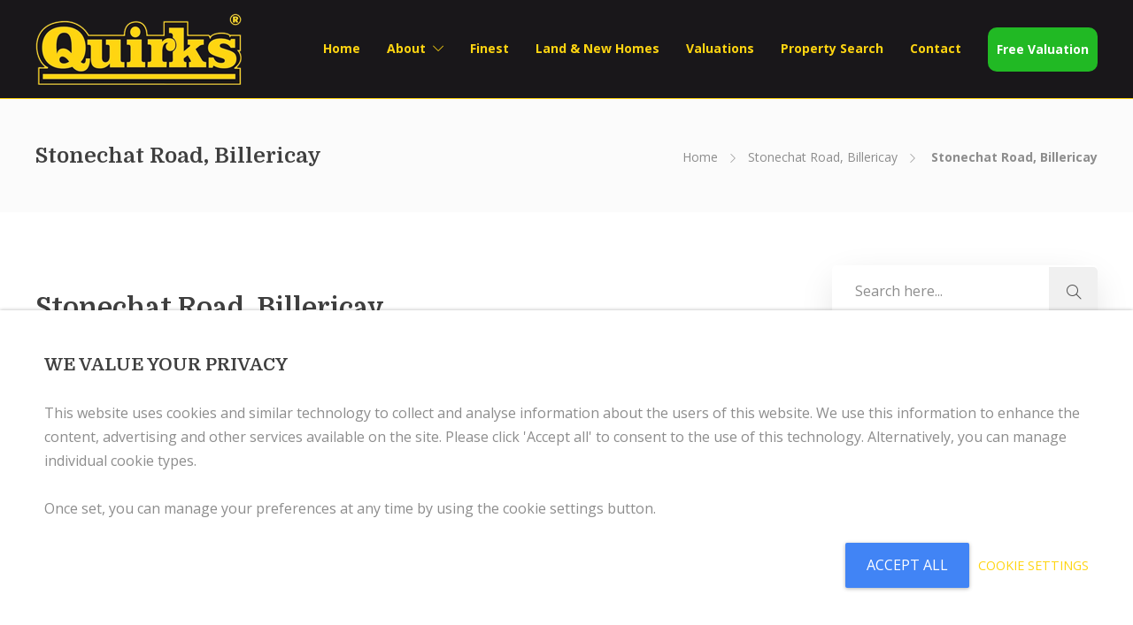

--- FILE ---
content_type: text/html; charset=UTF-8
request_url: https://quirkandpartners.co.uk/property/stonechat-road-billericay-2/mvs4medvh0sih5detpoq9g-pdf/
body_size: 23113
content:
<!DOCTYPE html>
<html lang="en-GB">
<head>
	<meta charset="UTF-8">

			<meta name="viewport" content="width=device-width, initial-scale=1">
	
	
	<meta name='robots' content='index, follow, max-image-preview:large, max-snippet:-1, max-video-preview:-1' />

	<!-- This site is optimized with the Yoast SEO plugin v26.6 - https://yoast.com/wordpress/plugins/seo/ -->
	<title>Stonechat Road, Billericay - Quirk and Partners</title>
	<link rel="canonical" href="https://quirkandpartners.co.uk/property/stonechat-road-billericay-2/mvs4medvh0sih5detpoq9g-pdf/" />
	<meta property="og:locale" content="en_GB" />
	<meta property="og:type" content="article" />
	<meta property="og:title" content="Stonechat Road, Billericay - Quirk and Partners" />
	<meta property="og:description" content="Stonechat Road, Billericay" />
	<meta property="og:url" content="https://quirkandpartners.co.uk/property/stonechat-road-billericay-2/mvs4medvh0sih5detpoq9g-pdf/" />
	<meta property="og:site_name" content="Quirk and Partners" />
	<meta property="article:modified_time" content="2026-01-02T18:43:36+00:00" />
	<meta name="twitter:card" content="summary_large_image" />
	<script type="application/ld+json" class="yoast-schema-graph">{"@context":"https://schema.org","@graph":[{"@type":"WebPage","@id":"https://quirkandpartners.co.uk/property/stonechat-road-billericay-2/mvs4medvh0sih5detpoq9g-pdf/","url":"https://quirkandpartners.co.uk/property/stonechat-road-billericay-2/mvs4medvh0sih5detpoq9g-pdf/","name":"Stonechat Road, Billericay - Quirk and Partners","isPartOf":{"@id":"https://quirkandpartners.co.uk/#website"},"primaryImageOfPage":{"@id":"https://quirkandpartners.co.uk/property/stonechat-road-billericay-2/mvs4medvh0sih5detpoq9g-pdf/#primaryimage"},"image":{"@id":"https://quirkandpartners.co.uk/property/stonechat-road-billericay-2/mvs4medvh0sih5detpoq9g-pdf/#primaryimage"},"thumbnailUrl":"https://quirkandpartners.co.uk/wp-content/uploads/2022/08/MVS4mEdvh0SiH5Detpoq9g-pdf-1.jpg","datePublished":"2025-10-24T05:06:25+00:00","dateModified":"2026-01-02T18:43:36+00:00","breadcrumb":{"@id":"https://quirkandpartners.co.uk/property/stonechat-road-billericay-2/mvs4medvh0sih5detpoq9g-pdf/#breadcrumb"},"inLanguage":"en-GB","potentialAction":[{"@type":"ReadAction","target":["https://quirkandpartners.co.uk/property/stonechat-road-billericay-2/mvs4medvh0sih5detpoq9g-pdf/"]}]},{"@type":"ImageObject","inLanguage":"en-GB","@id":"https://quirkandpartners.co.uk/property/stonechat-road-billericay-2/mvs4medvh0sih5detpoq9g-pdf/#primaryimage","url":"https://quirkandpartners.co.uk/wp-content/uploads/2022/08/MVS4mEdvh0SiH5Detpoq9g-pdf-1.jpg","contentUrl":"https://quirkandpartners.co.uk/wp-content/uploads/2022/08/MVS4mEdvh0SiH5Detpoq9g-pdf-1.jpg"},{"@type":"BreadcrumbList","@id":"https://quirkandpartners.co.uk/property/stonechat-road-billericay-2/mvs4medvh0sih5detpoq9g-pdf/#breadcrumb","itemListElement":[{"@type":"ListItem","position":1,"name":"Home","item":"https://quirkandpartners.co.uk/"},{"@type":"ListItem","position":2,"name":"Stonechat Road, Billericay","item":"https://quirkandpartners.co.uk/property/stonechat-road-billericay-2/"},{"@type":"ListItem","position":3,"name":"Stonechat Road, Billericay"}]},{"@type":"WebSite","@id":"https://quirkandpartners.co.uk/#website","url":"https://quirkandpartners.co.uk/","name":"Quirk and Partners","description":"And Partners","potentialAction":[{"@type":"SearchAction","target":{"@type":"EntryPoint","urlTemplate":"https://quirkandpartners.co.uk/?s={search_term_string}"},"query-input":{"@type":"PropertyValueSpecification","valueRequired":true,"valueName":"search_term_string"}}],"inLanguage":"en-GB"}]}</script>
	<!-- / Yoast SEO plugin. -->


<link rel='dns-prefetch' href='//cdn.jsdelivr.net' />
<link rel='dns-prefetch' href='//fonts.googleapis.com' />
<link rel='dns-prefetch' href='//www.googletagmanager.com' />
<link rel="alternate" type="application/rss+xml" title="Quirk and Partners &raquo; Feed" href="https://quirkandpartners.co.uk/feed/" />
<link rel="alternate" type="application/rss+xml" title="Quirk and Partners &raquo; Comments Feed" href="https://quirkandpartners.co.uk/comments/feed/" />
<link rel="alternate" type="application/rss+xml" title="Quirk and Partners &raquo; Stonechat Road, Billericay Comments Feed" href="https://quirkandpartners.co.uk/property/stonechat-road-billericay-2/mvs4medvh0sih5detpoq9g-pdf/feed/" />
<link rel="alternate" title="oEmbed (JSON)" type="application/json+oembed" href="https://quirkandpartners.co.uk/wp-json/oembed/1.0/embed?url=https%3A%2F%2Fquirkandpartners.co.uk%2Fproperty%2Fstonechat-road-billericay-2%2Fmvs4medvh0sih5detpoq9g-pdf%2F" />
<link rel="alternate" title="oEmbed (XML)" type="text/xml+oembed" href="https://quirkandpartners.co.uk/wp-json/oembed/1.0/embed?url=https%3A%2F%2Fquirkandpartners.co.uk%2Fproperty%2Fstonechat-road-billericay-2%2Fmvs4medvh0sih5detpoq9g-pdf%2F&#038;format=xml" />
<style id='wp-img-auto-sizes-contain-inline-css' type='text/css'>
img:is([sizes=auto i],[sizes^="auto," i]){contain-intrinsic-size:3000px 1500px}
/*# sourceURL=wp-img-auto-sizes-contain-inline-css */
</style>
<style id='wp-emoji-styles-inline-css' type='text/css'>

	img.wp-smiley, img.emoji {
		display: inline !important;
		border: none !important;
		box-shadow: none !important;
		height: 1em !important;
		width: 1em !important;
		margin: 0 0.07em !important;
		vertical-align: -0.1em !important;
		background: none !important;
		padding: 0 !important;
	}
/*# sourceURL=wp-emoji-styles-inline-css */
</style>
<style id='wp-block-library-inline-css' type='text/css'>
:root{--wp-block-synced-color:#7a00df;--wp-block-synced-color--rgb:122,0,223;--wp-bound-block-color:var(--wp-block-synced-color);--wp-editor-canvas-background:#ddd;--wp-admin-theme-color:#007cba;--wp-admin-theme-color--rgb:0,124,186;--wp-admin-theme-color-darker-10:#006ba1;--wp-admin-theme-color-darker-10--rgb:0,107,160.5;--wp-admin-theme-color-darker-20:#005a87;--wp-admin-theme-color-darker-20--rgb:0,90,135;--wp-admin-border-width-focus:2px}@media (min-resolution:192dpi){:root{--wp-admin-border-width-focus:1.5px}}.wp-element-button{cursor:pointer}:root .has-very-light-gray-background-color{background-color:#eee}:root .has-very-dark-gray-background-color{background-color:#313131}:root .has-very-light-gray-color{color:#eee}:root .has-very-dark-gray-color{color:#313131}:root .has-vivid-green-cyan-to-vivid-cyan-blue-gradient-background{background:linear-gradient(135deg,#00d084,#0693e3)}:root .has-purple-crush-gradient-background{background:linear-gradient(135deg,#34e2e4,#4721fb 50%,#ab1dfe)}:root .has-hazy-dawn-gradient-background{background:linear-gradient(135deg,#faaca8,#dad0ec)}:root .has-subdued-olive-gradient-background{background:linear-gradient(135deg,#fafae1,#67a671)}:root .has-atomic-cream-gradient-background{background:linear-gradient(135deg,#fdd79a,#004a59)}:root .has-nightshade-gradient-background{background:linear-gradient(135deg,#330968,#31cdcf)}:root .has-midnight-gradient-background{background:linear-gradient(135deg,#020381,#2874fc)}:root{--wp--preset--font-size--normal:16px;--wp--preset--font-size--huge:42px}.has-regular-font-size{font-size:1em}.has-larger-font-size{font-size:2.625em}.has-normal-font-size{font-size:var(--wp--preset--font-size--normal)}.has-huge-font-size{font-size:var(--wp--preset--font-size--huge)}.has-text-align-center{text-align:center}.has-text-align-left{text-align:left}.has-text-align-right{text-align:right}.has-fit-text{white-space:nowrap!important}#end-resizable-editor-section{display:none}.aligncenter{clear:both}.items-justified-left{justify-content:flex-start}.items-justified-center{justify-content:center}.items-justified-right{justify-content:flex-end}.items-justified-space-between{justify-content:space-between}.screen-reader-text{border:0;clip-path:inset(50%);height:1px;margin:-1px;overflow:hidden;padding:0;position:absolute;width:1px;word-wrap:normal!important}.screen-reader-text:focus{background-color:#ddd;clip-path:none;color:#444;display:block;font-size:1em;height:auto;left:5px;line-height:normal;padding:15px 23px 14px;text-decoration:none;top:5px;width:auto;z-index:100000}html :where(.has-border-color){border-style:solid}html :where([style*=border-top-color]){border-top-style:solid}html :where([style*=border-right-color]){border-right-style:solid}html :where([style*=border-bottom-color]){border-bottom-style:solid}html :where([style*=border-left-color]){border-left-style:solid}html :where([style*=border-width]){border-style:solid}html :where([style*=border-top-width]){border-top-style:solid}html :where([style*=border-right-width]){border-right-style:solid}html :where([style*=border-bottom-width]){border-bottom-style:solid}html :where([style*=border-left-width]){border-left-style:solid}html :where(img[class*=wp-image-]){height:auto;max-width:100%}:where(figure){margin:0 0 1em}html :where(.is-position-sticky){--wp-admin--admin-bar--position-offset:var(--wp-admin--admin-bar--height,0px)}@media screen and (max-width:600px){html :where(.is-position-sticky){--wp-admin--admin-bar--position-offset:0px}}

/*# sourceURL=wp-block-library-inline-css */
</style><style id='global-styles-inline-css' type='text/css'>
:root{--wp--preset--aspect-ratio--square: 1;--wp--preset--aspect-ratio--4-3: 4/3;--wp--preset--aspect-ratio--3-4: 3/4;--wp--preset--aspect-ratio--3-2: 3/2;--wp--preset--aspect-ratio--2-3: 2/3;--wp--preset--aspect-ratio--16-9: 16/9;--wp--preset--aspect-ratio--9-16: 9/16;--wp--preset--color--black: #000000;--wp--preset--color--cyan-bluish-gray: #abb8c3;--wp--preset--color--white: #ffffff;--wp--preset--color--pale-pink: #f78da7;--wp--preset--color--vivid-red: #cf2e2e;--wp--preset--color--luminous-vivid-orange: #ff6900;--wp--preset--color--luminous-vivid-amber: #fcb900;--wp--preset--color--light-green-cyan: #7bdcb5;--wp--preset--color--vivid-green-cyan: #00d084;--wp--preset--color--pale-cyan-blue: #8ed1fc;--wp--preset--color--vivid-cyan-blue: #0693e3;--wp--preset--color--vivid-purple: #9b51e0;--wp--preset--gradient--vivid-cyan-blue-to-vivid-purple: linear-gradient(135deg,rgb(6,147,227) 0%,rgb(155,81,224) 100%);--wp--preset--gradient--light-green-cyan-to-vivid-green-cyan: linear-gradient(135deg,rgb(122,220,180) 0%,rgb(0,208,130) 100%);--wp--preset--gradient--luminous-vivid-amber-to-luminous-vivid-orange: linear-gradient(135deg,rgb(252,185,0) 0%,rgb(255,105,0) 100%);--wp--preset--gradient--luminous-vivid-orange-to-vivid-red: linear-gradient(135deg,rgb(255,105,0) 0%,rgb(207,46,46) 100%);--wp--preset--gradient--very-light-gray-to-cyan-bluish-gray: linear-gradient(135deg,rgb(238,238,238) 0%,rgb(169,184,195) 100%);--wp--preset--gradient--cool-to-warm-spectrum: linear-gradient(135deg,rgb(74,234,220) 0%,rgb(151,120,209) 20%,rgb(207,42,186) 40%,rgb(238,44,130) 60%,rgb(251,105,98) 80%,rgb(254,248,76) 100%);--wp--preset--gradient--blush-light-purple: linear-gradient(135deg,rgb(255,206,236) 0%,rgb(152,150,240) 100%);--wp--preset--gradient--blush-bordeaux: linear-gradient(135deg,rgb(254,205,165) 0%,rgb(254,45,45) 50%,rgb(107,0,62) 100%);--wp--preset--gradient--luminous-dusk: linear-gradient(135deg,rgb(255,203,112) 0%,rgb(199,81,192) 50%,rgb(65,88,208) 100%);--wp--preset--gradient--pale-ocean: linear-gradient(135deg,rgb(255,245,203) 0%,rgb(182,227,212) 50%,rgb(51,167,181) 100%);--wp--preset--gradient--electric-grass: linear-gradient(135deg,rgb(202,248,128) 0%,rgb(113,206,126) 100%);--wp--preset--gradient--midnight: linear-gradient(135deg,rgb(2,3,129) 0%,rgb(40,116,252) 100%);--wp--preset--font-size--small: 13px;--wp--preset--font-size--medium: 20px;--wp--preset--font-size--large: 36px;--wp--preset--font-size--x-large: 42px;--wp--preset--spacing--20: 0.44rem;--wp--preset--spacing--30: 0.67rem;--wp--preset--spacing--40: 1rem;--wp--preset--spacing--50: 1.5rem;--wp--preset--spacing--60: 2.25rem;--wp--preset--spacing--70: 3.38rem;--wp--preset--spacing--80: 5.06rem;--wp--preset--shadow--natural: 6px 6px 9px rgba(0, 0, 0, 0.2);--wp--preset--shadow--deep: 12px 12px 50px rgba(0, 0, 0, 0.4);--wp--preset--shadow--sharp: 6px 6px 0px rgba(0, 0, 0, 0.2);--wp--preset--shadow--outlined: 6px 6px 0px -3px rgb(255, 255, 255), 6px 6px rgb(0, 0, 0);--wp--preset--shadow--crisp: 6px 6px 0px rgb(0, 0, 0);}:where(.is-layout-flex){gap: 0.5em;}:where(.is-layout-grid){gap: 0.5em;}body .is-layout-flex{display: flex;}.is-layout-flex{flex-wrap: wrap;align-items: center;}.is-layout-flex > :is(*, div){margin: 0;}body .is-layout-grid{display: grid;}.is-layout-grid > :is(*, div){margin: 0;}:where(.wp-block-columns.is-layout-flex){gap: 2em;}:where(.wp-block-columns.is-layout-grid){gap: 2em;}:where(.wp-block-post-template.is-layout-flex){gap: 1.25em;}:where(.wp-block-post-template.is-layout-grid){gap: 1.25em;}.has-black-color{color: var(--wp--preset--color--black) !important;}.has-cyan-bluish-gray-color{color: var(--wp--preset--color--cyan-bluish-gray) !important;}.has-white-color{color: var(--wp--preset--color--white) !important;}.has-pale-pink-color{color: var(--wp--preset--color--pale-pink) !important;}.has-vivid-red-color{color: var(--wp--preset--color--vivid-red) !important;}.has-luminous-vivid-orange-color{color: var(--wp--preset--color--luminous-vivid-orange) !important;}.has-luminous-vivid-amber-color{color: var(--wp--preset--color--luminous-vivid-amber) !important;}.has-light-green-cyan-color{color: var(--wp--preset--color--light-green-cyan) !important;}.has-vivid-green-cyan-color{color: var(--wp--preset--color--vivid-green-cyan) !important;}.has-pale-cyan-blue-color{color: var(--wp--preset--color--pale-cyan-blue) !important;}.has-vivid-cyan-blue-color{color: var(--wp--preset--color--vivid-cyan-blue) !important;}.has-vivid-purple-color{color: var(--wp--preset--color--vivid-purple) !important;}.has-black-background-color{background-color: var(--wp--preset--color--black) !important;}.has-cyan-bluish-gray-background-color{background-color: var(--wp--preset--color--cyan-bluish-gray) !important;}.has-white-background-color{background-color: var(--wp--preset--color--white) !important;}.has-pale-pink-background-color{background-color: var(--wp--preset--color--pale-pink) !important;}.has-vivid-red-background-color{background-color: var(--wp--preset--color--vivid-red) !important;}.has-luminous-vivid-orange-background-color{background-color: var(--wp--preset--color--luminous-vivid-orange) !important;}.has-luminous-vivid-amber-background-color{background-color: var(--wp--preset--color--luminous-vivid-amber) !important;}.has-light-green-cyan-background-color{background-color: var(--wp--preset--color--light-green-cyan) !important;}.has-vivid-green-cyan-background-color{background-color: var(--wp--preset--color--vivid-green-cyan) !important;}.has-pale-cyan-blue-background-color{background-color: var(--wp--preset--color--pale-cyan-blue) !important;}.has-vivid-cyan-blue-background-color{background-color: var(--wp--preset--color--vivid-cyan-blue) !important;}.has-vivid-purple-background-color{background-color: var(--wp--preset--color--vivid-purple) !important;}.has-black-border-color{border-color: var(--wp--preset--color--black) !important;}.has-cyan-bluish-gray-border-color{border-color: var(--wp--preset--color--cyan-bluish-gray) !important;}.has-white-border-color{border-color: var(--wp--preset--color--white) !important;}.has-pale-pink-border-color{border-color: var(--wp--preset--color--pale-pink) !important;}.has-vivid-red-border-color{border-color: var(--wp--preset--color--vivid-red) !important;}.has-luminous-vivid-orange-border-color{border-color: var(--wp--preset--color--luminous-vivid-orange) !important;}.has-luminous-vivid-amber-border-color{border-color: var(--wp--preset--color--luminous-vivid-amber) !important;}.has-light-green-cyan-border-color{border-color: var(--wp--preset--color--light-green-cyan) !important;}.has-vivid-green-cyan-border-color{border-color: var(--wp--preset--color--vivid-green-cyan) !important;}.has-pale-cyan-blue-border-color{border-color: var(--wp--preset--color--pale-cyan-blue) !important;}.has-vivid-cyan-blue-border-color{border-color: var(--wp--preset--color--vivid-cyan-blue) !important;}.has-vivid-purple-border-color{border-color: var(--wp--preset--color--vivid-purple) !important;}.has-vivid-cyan-blue-to-vivid-purple-gradient-background{background: var(--wp--preset--gradient--vivid-cyan-blue-to-vivid-purple) !important;}.has-light-green-cyan-to-vivid-green-cyan-gradient-background{background: var(--wp--preset--gradient--light-green-cyan-to-vivid-green-cyan) !important;}.has-luminous-vivid-amber-to-luminous-vivid-orange-gradient-background{background: var(--wp--preset--gradient--luminous-vivid-amber-to-luminous-vivid-orange) !important;}.has-luminous-vivid-orange-to-vivid-red-gradient-background{background: var(--wp--preset--gradient--luminous-vivid-orange-to-vivid-red) !important;}.has-very-light-gray-to-cyan-bluish-gray-gradient-background{background: var(--wp--preset--gradient--very-light-gray-to-cyan-bluish-gray) !important;}.has-cool-to-warm-spectrum-gradient-background{background: var(--wp--preset--gradient--cool-to-warm-spectrum) !important;}.has-blush-light-purple-gradient-background{background: var(--wp--preset--gradient--blush-light-purple) !important;}.has-blush-bordeaux-gradient-background{background: var(--wp--preset--gradient--blush-bordeaux) !important;}.has-luminous-dusk-gradient-background{background: var(--wp--preset--gradient--luminous-dusk) !important;}.has-pale-ocean-gradient-background{background: var(--wp--preset--gradient--pale-ocean) !important;}.has-electric-grass-gradient-background{background: var(--wp--preset--gradient--electric-grass) !important;}.has-midnight-gradient-background{background: var(--wp--preset--gradient--midnight) !important;}.has-small-font-size{font-size: var(--wp--preset--font-size--small) !important;}.has-medium-font-size{font-size: var(--wp--preset--font-size--medium) !important;}.has-large-font-size{font-size: var(--wp--preset--font-size--large) !important;}.has-x-large-font-size{font-size: var(--wp--preset--font-size--x-large) !important;}
/*# sourceURL=global-styles-inline-css */
</style>

<style id='classic-theme-styles-inline-css' type='text/css'>
/*! This file is auto-generated */
.wp-block-button__link{color:#fff;background-color:#32373c;border-radius:9999px;box-shadow:none;text-decoration:none;padding:calc(.667em + 2px) calc(1.333em + 2px);font-size:1.125em}.wp-block-file__button{background:#32373c;color:#fff;text-decoration:none}
/*# sourceURL=/wp-includes/css/classic-themes.min.css */
</style>
<link rel='stylesheet' id='contact-form-7-css' href='https://quirkandpartners.co.uk/wp-content/plugins/contact-form-7/includes/css/styles.css?ver=6.1.4' type='text/css' media='all' />
<link rel='stylesheet' id='multiselect-css' href='//quirkandpartners.co.uk/wp-content/plugins/propertyhive/assets/css/jquery.multiselect.css?ver=2.4.18' type='text/css' media='all' />
<link rel='stylesheet' id='propertyhive-general-css' href='//quirkandpartners.co.uk/wp-content/plugins/propertyhive/assets/css/propertyhive.css?ver=2.1.14' type='text/css' media='all' />
<link rel='stylesheet' id='fw-ext-builder-frontend-grid-css' href='https://quirkandpartners.co.uk/wp-content/plugins/unyson/framework/extensions/builder/static/css/frontend-grid.css?ver=1.2.12' type='text/css' media='all' />
<link rel='stylesheet' id='fw-ext-forms-default-styles-css' href='https://quirkandpartners.co.uk/wp-content/plugins/unyson/framework/extensions/forms/static/css/frontend.css?ver=2.7.31' type='text/css' media='all' />
<link rel='stylesheet' id='font-awesome-css' href='https://quirkandpartners.co.uk/wp-content/plugins/unyson/framework/static/libs/font-awesome/css/font-awesome.min.css?ver=2.7.31' type='text/css' media='all' />
<link rel='stylesheet' id='bootstrap-css' href='https://quirkandpartners.co.uk/wp-content/themes/jevelin/css/plugins/bootstrap.min.css?ver=5.9' type='text/css' media='all' />
<link rel='stylesheet' id='jevelin-plugins-css' href='https://quirkandpartners.co.uk/wp-content/themes/jevelin/css/plugins.css?ver=5.9' type='text/css' media='all' />
<style id='jevelin-plugins-inline-css' type='text/css'>
.page-id-287 .header-logo .sh-table-cell { background: url("/wp-content/uploads/2017/07/FinestLogo.jpg") no-repeat; background-size: 75%;}.page-id-287 .header-logo img { visibility: hidden;}header.primary-mobile .sh-sticky-mobile-header-active { background-color: #18181a!important;}.wp-video{ padding: 6.5% 7.5%; position: relative;}.wp-video-hold p{ display: none;}.wp-video:after{ top: 0; bottom: 0; left: 0; right: 0; position: absolute; background-image: url(/wp-content/uploads/2017/08/frame-black.png); background-size: contain; background-repeat: no-repeat; background-position: center; pointer-events: none; content: "";}.sh-header,.sh-header-mobile-navigation { border-bottom: 1px solid #ffd511 !important;}@media (min-width: 770px ){.counter-wrapper .sh-counter { float: right; margin-right: 45px;}}
/*# sourceURL=jevelin-plugins-inline-css */
</style>
<link rel='stylesheet' id='jevelin-shortcodes-css' href='https://quirkandpartners.co.uk/wp-content/themes/jevelin/css/shortcodes.css?ver=5.9' type='text/css' media='all' />
<link rel='stylesheet' id='jevelin-styles-css' href='https://quirkandpartners.co.uk/wp-content/themes/jevelin/style.css?ver=5.9' type='text/css' media='all' />
<link rel='stylesheet' id='jevelin-responsive-css' href='https://quirkandpartners.co.uk/wp-content/themes/jevelin/css/responsive.css?ver=5.9' type='text/css' media='all' />
<style id='jevelin-responsive-inline-css' type='text/css'>
.cf7-required:after,.woocommerce ul.products li.product a h3:hover,.woocommerce ul.products li.product ins,.post-title h2:hover,.sh-team:hover .sh-team-role,.sh-team-style4 .sh-team-role,.sh-team-style4 .sh-team-icon:hover i,.sh-header-search-submit,.woocommerce .woocommerce-tabs li.active a,.woocommerce .required,.sh-recent-products .woocommerce .star-rating span::before,.woocommerce .woocomerce-styling .star-rating span::before,.sh-jevelin-style3.woocommerce .product .product_meta .posted_in a,.sh-jevelin-style3 .sh-increase-numbers span:hover,.woocommerce div.product p.price,.woocomerce-styling li.product .amount,.post-format-icon,.sh-accent-color,.sh-blog-tag-item:hover h6,ul.page-numbers a:hover,.sh-portfolio-single-info-item i,.sh-filter-item.active,.sh-filter-item:hover,.sh-nav .sh-nav-cart li.menu-item-cart .mini_cart_item .amount,.sh-pricing-button-style3,#sidebar a:not(.sh-social-widgets-item):hover,.logged-in-as a:hover,.woocommerce table.shop_table.cart a:hover,.wrap-forms sup:before,.sh-comment-date a:hover,.reply a.comment-edit-link,.comment-respond #cancel-comment-reply-link,.sh-portfolio-title:hover,.sh-portfolio-single-related-mini h5:hover,.sh-header-top-10 .header-contacts-details-large-icon i,.sh-unyson-frontend-test.active,.plyr--full-ui input[type=range],.woocommerce td.woocommerce-grouped-product-list-item__label a:hover,.sh-accent-color-hover:hover {color: #ffd511!important;}.woocommerce p.stars.selected a:not(.active),.woocommerce p.stars.selected a.active,.sh-jevelin-style3 .woocommerce-form-coupon-toggle .sh-alert,.sh-jevelin-style3 .woocommerce-progress.step1 .woocommerce-header-item-cart,.sh-jevelin-style3 .woocommerce-progress.step2 .woocommerce-header-item-checkout,.sh-dropcaps-full-square,.sh-dropcaps-full-square-border,.masonry2 .post-content-container a.post-meta-comments:hover,.sh-header-builder-edit:hover {background-color: #ffd511;}.contact-form input[type="submit"],.sh-back-to-top:hover,.sh-dropcaps-full-square-tale,.sh-404-button,.woocommerce .wc-forward,.woocommerce .checkout-button,.woocommerce div.product form.cart button,.woocommerce .button:not(.add_to_cart_button),.sh-blog-tag-item,.sh-comments .submit,.sh-sidebar-search-active .search-field,.sh-nav .sh-nav-cart .buttons a.checkout,ul.page-numbers .current,ul.page-numbers .current:hover,.post-background,.post-item .post-category .post-category-list,.cart-icon span,.comment-input-required,.widget_tag_cloud a:hover,.widget_product_tag_cloud a:hover,.woocommerce #respond input#submit,.sh-portfolio-overlay1-bar,.sh-pricing-button-style4,.sh-pricing-button-style11,.sh-revslider-button2,.sh-portfolio-default2 .sh-portfolio-title,.sh-recent-posts-widgets-count,.sh-filter-item.active:after,.blog-style-largedate .post-comments,.sh-video-player-style1 .sh-video-player-image-play,.sh-video-player-style2 .sh-video-player-image-play:hover,.sh-video-player-style2 .sh-video-player-image-play:focus,.woocommerce .woocommerce-tabs li a:after,.sh-image-gallery .slick-dots li.slick-active button,.sh-recent-posts-carousel .slick-dots li.slick-active button,.sh-recent-products-carousel .slick-dots li.slick-active button,.sh-settings-container-bar .sh-progress-status-value,.post-password-form input[type="submit"],.wpcf7-form .wpcf7-submit,.sh-portfolio-filter-style3 .sh-filter-item.active .sh-filter-item-content,.sh-portfolio-filter-style4 .sh-filter-item:hover .sh-filter-item-content,.sh-woocommerce-categories-count,.sh-woocommerce-products-style2 .woocommerce ul.products li.product .add_to_cart_button:hover,.woocomerce-styling.sh-woocommerce-products-style2 ul.products li.product .add_to_cart_button:hover,.sh-icon-group-style2 .sh-icon-group-item:hover,.sh-text-background,.plyr--audio .plyr__control.plyr__tab-focus,.plyr--audio .plyr__control:hover,.plyr--audio .plyr__control[aria-expanded=true],.sh-jevelin-style3 .widget_price_filter .ui-slider .ui-slider-range {background-color: #ffd511!important;}.sh-cf7-style4 form input:not(.wpcf7-submit):focus {border-bottom-color: #ffd511;}::selection {background-color: #ffd511!important;color: #fff;}::-moz-selection {background-color: #ffd511!important;color: #fff;}.woocommerce .woocommerce-tabs li.active a {border-bottom-color: #ffd511!important;}#header-quote,.sh-dropcaps-full-square-tale:after,.sh-blog-tag-item:after,.widget_tag_cloud a:hover:after,.widget_product_tag_cloud a:hover:after {border-left-color: #ffd511!important;}.cart-icon .cart-icon-triangle-color {border-right-color: #ffd511!important;}.sh-back-to-top:hover,.widget_price_filter .ui-slider .ui-slider-handle,.sh-sidebar-search-active .search-field:hover,.sh-sidebar-search-active .search-field:focus,.sh-cf7-style2 form p input:not(.wpcf7-submit):focus,.sh-cf7-style2 form p textarea:focus,.sh-jevelin-style3 .order-total .woocommerce-Price-amount {border-color: #ffd511!important;}.post-item .post-category .arrow-right {border-left-color: #ffd511;}.woocommerce .wc-forward:hover,.woocommerce .button:not(.add_to_cart_button):hover,.woocommerce .checkout-button:hover,.woocommerce #respond input#submit:hover,.contact-form input[type="submit"]:hover,.wpcf7-form .wpcf7-submit:hover,.sh-video-player-image-play:hover,.sh-404-button:hover,.post-password-form input[type="submit"],.sh-pricing-button-style11:hover,.sh-revslider-button2.spacing-animation:not(.inverted):hover {background-color: #19171a!important;}.sh-cf7-unyson form .wpcf7-submit {background-size: 200% auto;background-image: linear-gradient(to right, #ffd511 , #19171a, #19171a);}.sh-mini-overlay-container,.sh-portfolio-overlay-info-box,.sh-portfolio-overlay-bottom .sh-portfolio-icon,.sh-portfolio-overlay-bottom .sh-portfolio-text,.sh-portfolio-overlay2-bar,.sh-portfolio-overlay2-data,.sh-portfolio-overlay3-data {background-color: rgba(255,213,17,0.75)!important;}.woocommerce-progress {background-color: rgba(255,213,17,0.07);}.woocommerce-progress-item {color: rgba(255,213,17,0.5);}.sh-jevelin-style3 .sh-increase-numbers span:hover,.widget_price_filter .price_slider_wrapper .ui-widget-content {background-color: rgba(255,213,17,0.12)!important;}.widget_price_filter .ui-slider .ui-slider-range {background-color: rgba(255,213,17,0.5)!important;}.sh-team-social-overlay2 .sh-team-image:hover .sh-team-overlay2,.sh-overlay-style1,.sh-portfolio-overlay4 {background-color: rgba(255,213,17,0.8)!important;}.sh-header .sh-nav > .current_page_item > a,.sh-header .sh-nav > .current-menu-ancestor > a,.sh-header .sh-nav > .current-menu-item > a,.sh-header-left-side .sh-nav > .current_page_item > a {color: #ffd511!important;}.sh-popover-mini:not(.sh-popover-mini-dark) {background-color: #f82020;}.sh-popover-mini:not(.sh-popover-mini-dark):before {border-color: transparent transparent #f82020 #f82020!important;}.sh-footer .sh-footer-widgets a:hover,.sh-footer .sh-footer-widgets li a:hover,.sh-footer .sh-footer-widgets h6:hover {color: #ffd511;}
/*# sourceURL=jevelin-responsive-inline-css */
</style>
<link rel='stylesheet' id='jevelin-ie-css' href='https://quirkandpartners.co.uk/wp-content/themes/jevelin/css/ie.css?ver=5.9' type='text/css' media='all' />
<link rel='stylesheet' id='jevelin-theme-settings-css' href='https://quirkandpartners.co.uk/wp-content/uploads/jevelin-dynamic-styles.css?ver=5.9' type='text/css' media='all' />
<link rel='stylesheet' id='plyr-css' href='https://quirkandpartners.co.uk/wp-content/themes/jevelin/css/plugins/plyr.css?ver=5.9' type='text/css' media='all' />
<link rel='stylesheet' id='jevelin-fonts-css' href='https://fonts.googleapis.com/css?family=Open+Sans:300,400,600,700,300i,400i,600i,700i,800i|Domine:400,600,700|Raleway:200,300,400,600,700,300i,400i,600i,700i,&#038;subset=latin' type='text/css' media='all' />
<link rel='stylesheet' id='cookie-gdpr-style-css' href='https://quirkandpartners.co.uk/wp-content/plugins/cookie-gdpr/css/cookie-bar.css?ver=0.70' type='text/css' media='all' />
<script type="text/javascript" src="https://quirkandpartners.co.uk/wp-includes/js/jquery/jquery.min.js?ver=3.7.1" id="jquery-core-js"></script>
<script type="text/javascript" src="https://quirkandpartners.co.uk/wp-includes/js/jquery/jquery-migrate.min.js?ver=3.4.1" id="jquery-migrate-js"></script>
<script type="text/javascript" src="https://quirkandpartners.co.uk/wp-content/themes/jevelin/js/plugins.js?ver=6.9" id="jevelin-plugins-js"></script>
<script type="text/javascript" id="jevelin-scripts-js-extra">
/* <![CDATA[ */
var jevelin_loadmore_posts = {"ajax_url":"https://quirkandpartners.co.uk/wp-admin/admin-ajax.php"};
var jevelin = {"page_loader":"0","notice":"","header_animation_dropdown_delay":"1000","header_animation_dropdown":"easeOutQuint","header_animation_dropdown_speed":"300","lightbox_opacity":"0.88","lightbox_transition":"elastic","lightbox_window_max_width":"1200","lightbox_window_max_height":"1200","lightbox_window_size":"0.8","page_numbers_prev":"Previous","page_numbers_next":"Next","rtl_support":"","footer_parallax":"","one_pager":"1","wc_lightbox":"jevelin","quantity_button":"on","anchor_scroll_speed":"1000"};
//# sourceURL=jevelin-scripts-js-extra
/* ]]> */
</script>
<script type="text/javascript" src="https://quirkandpartners.co.uk/wp-content/themes/jevelin/js/scripts.js?ver=6.9" id="jevelin-scripts-js"></script>
<script type="text/javascript" src="https://quirkandpartners.co.uk/wp-content/themes/jevelin/js/plugins/plyr.min.js?ver=6.9" id="plyr-js"></script>
<script type="text/javascript" src="//cdn.jsdelivr.net/npm/js-cookie@2/src/js.cookie.min.js?ver=6.9" id="cookie-gdpr-js-cookie-js"></script>
<script></script><link rel="https://api.w.org/" href="https://quirkandpartners.co.uk/wp-json/" /><link rel="alternate" title="JSON" type="application/json" href="https://quirkandpartners.co.uk/wp-json/wp/v2/media/241705" /><link rel="EditURI" type="application/rsd+xml" title="RSD" href="https://quirkandpartners.co.uk/xmlrpc.php?rsd" />
<meta name="generator" content="WordPress 6.9" />
<meta name="generator" content="PropertyHive 2.1.14" />
<link rel='shortlink' href='https://quirkandpartners.co.uk/?p=241705' />
<!-- Global site tag (gtag.js) - Google Analytics -->
<script async src="https://www.googletagmanager.com/gtag/js?id=UA-68285805-1"></script>
<script>
  window.dataLayer = window.dataLayer || [];
  function gtag(){dataLayer.push(arguments);}
  gtag('js', new Date());

  gtag('config', 'UA-68285805-1');
</script><!-- start Simple Custom CSS and JS -->
<script type="text/javascript">
jQuery(document).ready(function( $ ){
  
  	$('input[name="department"]').change(function () {
      
      checkboxes_checker();
	});
  
  checkboxes_checker();
  
  function checkboxes_checker() {
    $('input[name="department"]').each(function () {
        if ($(this).prop("checked")) {
          $(this).parent('label').addClass('checked');
          if($(this).val() == "residential-sales"){
            $(this).parents('form').removeClass('lettings');
          	$(this).parents('form').addClass('sales');
          } else {
            $(this).parents('form').addClass('lettings');
          	$(this).parents('form').removeClass('sales');
          }
          return;
        }
        $(this).parent('label').removeClass('checked');
      });
  }
  
  $('.property-search-form select, .propertyhive-ordering select').SumoSelect();
});
</script>
<!-- end Simple Custom CSS and JS -->
<meta name="generator" content="Site Kit by Google 1.168.0" /><meta name="generator" content="Powered by WPBakery Page Builder - drag and drop page builder for WordPress."/>
<meta name="generator" content="Powered by Slider Revolution 6.5.20 - responsive, Mobile-Friendly Slider Plugin for WordPress with comfortable drag and drop interface." />
<link rel="icon" href="https://quirkandpartners.co.uk/wp-content/uploads/2018/05/favicon.jpg" sizes="32x32" />
<link rel="icon" href="https://quirkandpartners.co.uk/wp-content/uploads/2018/05/favicon.jpg" sizes="192x192" />
<link rel="apple-touch-icon" href="https://quirkandpartners.co.uk/wp-content/uploads/2018/05/favicon.jpg" />
<meta name="msapplication-TileImage" content="https://quirkandpartners.co.uk/wp-content/uploads/2018/05/favicon.jpg" />
<script>function setREVStartSize(e){
			//window.requestAnimationFrame(function() {
				window.RSIW = window.RSIW===undefined ? window.innerWidth : window.RSIW;
				window.RSIH = window.RSIH===undefined ? window.innerHeight : window.RSIH;
				try {
					var pw = document.getElementById(e.c).parentNode.offsetWidth,
						newh;
					pw = pw===0 || isNaN(pw) ? window.RSIW : pw;
					e.tabw = e.tabw===undefined ? 0 : parseInt(e.tabw);
					e.thumbw = e.thumbw===undefined ? 0 : parseInt(e.thumbw);
					e.tabh = e.tabh===undefined ? 0 : parseInt(e.tabh);
					e.thumbh = e.thumbh===undefined ? 0 : parseInt(e.thumbh);
					e.tabhide = e.tabhide===undefined ? 0 : parseInt(e.tabhide);
					e.thumbhide = e.thumbhide===undefined ? 0 : parseInt(e.thumbhide);
					e.mh = e.mh===undefined || e.mh=="" || e.mh==="auto" ? 0 : parseInt(e.mh,0);
					if(e.layout==="fullscreen" || e.l==="fullscreen")
						newh = Math.max(e.mh,window.RSIH);
					else{
						e.gw = Array.isArray(e.gw) ? e.gw : [e.gw];
						for (var i in e.rl) if (e.gw[i]===undefined || e.gw[i]===0) e.gw[i] = e.gw[i-1];
						e.gh = e.el===undefined || e.el==="" || (Array.isArray(e.el) && e.el.length==0)? e.gh : e.el;
						e.gh = Array.isArray(e.gh) ? e.gh : [e.gh];
						for (var i in e.rl) if (e.gh[i]===undefined || e.gh[i]===0) e.gh[i] = e.gh[i-1];
											
						var nl = new Array(e.rl.length),
							ix = 0,
							sl;
						e.tabw = e.tabhide>=pw ? 0 : e.tabw;
						e.thumbw = e.thumbhide>=pw ? 0 : e.thumbw;
						e.tabh = e.tabhide>=pw ? 0 : e.tabh;
						e.thumbh = e.thumbhide>=pw ? 0 : e.thumbh;
						for (var i in e.rl) nl[i] = e.rl[i]<window.RSIW ? 0 : e.rl[i];
						sl = nl[0];
						for (var i in nl) if (sl>nl[i] && nl[i]>0) { sl = nl[i]; ix=i;}
						var m = pw>(e.gw[ix]+e.tabw+e.thumbw) ? 1 : (pw-(e.tabw+e.thumbw)) / (e.gw[ix]);
						newh =  (e.gh[ix] * m) + (e.tabh + e.thumbh);
					}
					var el = document.getElementById(e.c);
					if (el!==null && el) el.style.height = newh+"px";
					el = document.getElementById(e.c+"_wrapper");
					if (el!==null && el) {
						el.style.height = newh+"px";
						el.style.display = "block";
					}
				} catch(e){
					console.log("Failure at Presize of Slider:" + e)
				}
			//});
		  };</script>
			<noscript><style> .wpb_animate_when_almost_visible { opacity: 1; }</style></noscript><style id="yellow-pencil">
/*
	The following CSS codes are created by the YellowPencil plugin.
	https://yellowpencil.waspthemes.com/
*/
#page-container .sh-page-notice{background-color:#c60000 !important;}.sh-page-notice .sh-table .sh-page-notice-button{background-color:#000000;}#menu-main .menu-item:nth-child(8) a{color:#ffffff;background-color:#21b924;padding-top:5px;padding-bottom:5px;border-top-left-radius:10px;border-top-right-radius:10px;border-bottom-left-radius:10px;border-bottom-right-radius:10px;position:relative;top:26px;margin-left:0px;padding-left:10px;padding-right:10px;-webkit-box-shadow:none;box-shadow:none;}
</style><link rel='stylesheet' id='rs-plugin-settings-css' href='https://quirkandpartners.co.uk/wp-content/plugins/revslider/public/assets/css/rs6.css?ver=6.5.20' type='text/css' media='all' />
<style id='rs-plugin-settings-inline-css' type='text/css'>
#rs-demo-id {}
/*# sourceURL=rs-plugin-settings-inline-css */
</style>
</head>
<body class="attachment wp-singular attachment-template-default single single-attachment postid-241705 attachmentid-241705 attachment-pdf wp-theme-jevelin non-logged-in wpb-js-composer js-comp-ver-8.2 vc_responsive singular sh-header-mobile-spacing-compact sh-body-header-sticky sh-blog-style2 carousel-dot-style1 carousel-dot-spacing-5px carousel-dot-size-standard">


	
	<div id="page-container" class="">
		

									
					<div role="banner" itemscope="itemscope" itemtype="http://schema.org/WPHeader">
						<header class="primary-mobile">
							
<div id="header-mobile" class="sh-header-mobile sh-sticky-mobile-header">
	<div class="sh-header-mobile-navigation">
		

		<div class="container">
			<div class="sh-table">
				<div class="sh-table-cell sh-group">

										            <div class="header-logo sh-group-equal">
                <a href="https://quirkandpartners.co.uk/" class="header-logo-container sh-table-small" rel="home">
                    
                        <div class="sh-table-cell">
                            <img class="sh-standard-logo" src="//quirkandpartners.co.uk/wp-content/uploads/2017/07/quirks-logo-small.png" alt="Quirk and Partners" />
                            <img class="sh-sticky-logo" src="//quirkandpartners.co.uk/wp-content/uploads/2017/07/quirks-logo-small.png" alt="Quirk and Partners" />
                            <img class="sh-light-logo" src="//quirkandpartners.co.uk/wp-content/uploads/2017/07/quirks-logo-small.png" alt="Quirk and Partners" />
                        </div>

                                    </a>
            </div>

    
				</div>
				<div class="sh-table-cell">

										<nav id="header-navigation-mobile" class="header-standard-position">
						<div class="sh-nav-container">
							<ul class="sh-nav">

															    
        <li class="menu-item sh-nav-dropdown">
            <a>
            <div class="sh-table-full">
                <div class="sh-table-cell">
                    <span class="c-hamburger c-hamburger--htx">
                        <span>Toggle menu</span>
                    </span>
                </div>
            </div></a>
        </li>
							</ul>
						</div>
					</nav>

				</div>
			</div>
		</div>
	</div>

	<nav class="sh-header-mobile-dropdown">
		<div class="container sh-nav-container">
			<ul class="sh-nav-mobile"></ul>
		</div>

		<div class="container sh-nav-container">
					</div>

			</nav>
</div>
						</header>
						<header class="primary-desktop">
							
<div class="sh-header-height">
	<div class="sh-header sh-header-1 sh-sticky-header">
		<div class="container">
			<div class="sh-table">
				<div class="sh-table-cell sh-group">

										            <div class="header-logo sh-group-equal">
                <a href="https://quirkandpartners.co.uk/" class="header-logo-container sh-table-small" rel="home">
                    
                        <div class="sh-table-cell">
                            <img class="sh-standard-logo" src="//quirkandpartners.co.uk/wp-content/uploads/2017/07/quirks-logo-small.png" alt="Quirk and Partners" />
                            <img class="sh-sticky-logo" src="//quirkandpartners.co.uk/wp-content/uploads/2017/07/quirks-logo-small.png" alt="Quirk and Partners" />
                            <img class="sh-light-logo" src="//quirkandpartners.co.uk/wp-content/uploads/2017/07/quirks-logo-small.png" alt="Quirk and Partners" />
                        </div>

                                    </a>
            </div>

    
				</div>
				<div class="sh-table-cell">

										<nav id="header-navigation" class="header-standard-position">
													<div class="sh-nav-container"><ul id="menu-main" class="sh-nav"><li id="menu-item-308" class="menu-item menu-item-type-post_type menu-item-object-page menu-item-home menu-item-308"><a href="https://quirkandpartners.co.uk/" >Home</a></li>
<li id="menu-item-153905" class="menu-item menu-item-type-custom menu-item-object-custom menu-item-has-children menu-item-153905"><a href="#" >About</a>
<ul class="sub-menu">
	<li id="menu-item-306" class="menu-item menu-item-type-post_type menu-item-object-page menu-item-306"><a href="https://quirkandpartners.co.uk/our-team/" >Our team</a></li>
	<li id="menu-item-441" class="menu-item menu-item-type-custom menu-item-object-custom menu-item-has-children menu-item-441"><a href="#" >Our offices</a>
	<ul class="sub-menu">
		<li id="menu-item-450" class="menu-item menu-item-type-post_type menu-item-object-page menu-item-450"><a href="https://quirkandpartners.co.uk/billericay-estate-agents/" >Billericay</a></li>
		<li id="menu-item-448" class="menu-item menu-item-type-post_type menu-item-object-page menu-item-448"><a href="https://quirkandpartners.co.uk/wickford-estate-agents/" >Wickford</a></li>
	</ul>
</li>
	<li id="menu-item-26640" class="menu-item menu-item-type-custom menu-item-object-custom menu-item-has-children menu-item-26640"><a href="#" >Important Information</a>
	<ul class="sub-menu">
		<li id="menu-item-60984" class="menu-item menu-item-type-custom menu-item-object-custom menu-item-60984"><a target="_blank" href="https://www.propertymark.co.uk/working-in-the-industry/member-requirements" >Client Money Handling</a></li>
		<li id="menu-item-217769" class="menu-item menu-item-type-post_type menu-item-object-page menu-item-217769"><a href="https://quirkandpartners.co.uk/in-house-complaints-procedure/" >In-House Complaints Procedure</a></li>
		<li id="menu-item-94759" class="menu-item menu-item-type-post_type menu-item-object-page menu-item-94759"><a href="https://quirkandpartners.co.uk/referral-fees/" >Referral Fees</a></li>
		<li id="menu-item-196517" class="menu-item menu-item-type-post_type menu-item-object-page menu-item-196517"><a href="https://quirkandpartners.co.uk/policies/" >Policies</a></li>
		<li id="menu-item-94543" class="menu-item menu-item-type-post_type menu-item-object-page menu-item-94543"><a href="https://quirkandpartners.co.uk/covid-19/" >Covid-19</a></li>
	</ul>
</li>
</ul>
</li>
<li id="menu-item-305" class="menu-item menu-item-type-post_type menu-item-object-page menu-item-305"><a href="https://quirkandpartners.co.uk/finest/" >Finest</a></li>
<li id="menu-item-451" class="menu-item menu-item-type-post_type menu-item-object-page menu-item-451"><a href="https://quirkandpartners.co.uk/land-new-homes/" >Land &#038; New Homes</a></li>
<li id="menu-item-452" class="menu-item menu-item-type-post_type menu-item-object-page menu-item-452"><a href="https://quirkandpartners.co.uk/valuations/" >Valuations</a></li>
<li id="menu-item-301" class="menu-item menu-item-type-post_type menu-item-object-page menu-item-301"><a href="https://quirkandpartners.co.uk/property-search/" >Property Search</a></li>
<li id="menu-item-304" class="menu-item menu-item-type-post_type menu-item-object-page menu-item-304"><a href="https://quirkandpartners.co.uk/contact/" >Contact</a></li>
<li id="menu-item-153735" class="menu-item menu-item-type-custom menu-item-object-custom menu-item-153735"><a href="https://valuation.quirkandpartners.co.uk/home/1106-quirks-estate-agent" >Free Valuation</a></li>
</ul></div>											</nav>

				</div>
			</div>
		</div>

		
<div  id="header-search" class="sh-header-search">
	<div class="sh-table-full">
		<div class="sh-table-cell">

			<div class="line-test">
				<div class="container">

					<form method="get" class="sh-header-search-form" action="https://quirkandpartners.co.uk/">
						<input type="search" class="sh-header-search-input" placeholder="Search Here.." value="" name="s" required />
						<button type="submit" class="sh-header-search-submit">
							<i class="icon-magnifier"></i>
						</button>
						<div class="sh-header-search-close close-header-search">
							<i class="ti-close"></i>
						</div>

											</form>

				</div>
			</div>

		</div>
	</div>
</div>
	</div>
</div>
						</header>
					</div>

							
			
	
		
		
			<div class="sh-titlebar sh-titlebar-mobile-layout-compact sh-titlebar-mobile-title-on">
				<div class="container">
					<div class="sh-table sh-titlebar-content sh-titlebar-height-medium">
						<div class="titlebar-title sh-table-cell">

							<h2>
								Stonechat Road, Billericay							</h2>

						</div>
						<div class="title-level sh-table-cell">

							<div id="breadcrumbs" class="breadcrumb-trail breadcrumbs"><span class="item-home"><a class="bread-link bread-home" href="https://quirkandpartners.co.uk/" title="Home">Home</a></span><span class="separator"> &gt; </span><span class="item-parent"><a class="bread-parent" href="https://quirkandpartners.co.uk/property/stonechat-road-billericay-2/" title="Stonechat Road, Billericay">Stonechat Road, Billericay</a></span><span class="separator"> &gt; </span><span class="item-current item-241705"><span title="Stonechat Road, Billericay"> Stonechat Road, Billericay</span></span></div>
						</div>
					</div>
				</div>
			</div>

					

		

        

			<div id="wrapper">
				

				<div class="content-container sh-page-layout-default">
									<div class="container entry-content">
				
				

			<div id="content" class="content-with-sidebar-right">
			<div class="blog-single blog-style-large">
				
	<article id="post-241705" class="post-item post-item-single post-241705 attachment type-attachment status-inherit hentry">
		<div class="post-container">
			
							<div class="post-meta-thumb">
					
					
        <div class="sh-overlay-style1">
            <div class="sh-table-full">
                
                                    <a href="https://quirkandpartners.co.uk/wp-content/uploads/2022/08/MVS4mEdvh0SiH5Detpoq9g-pdf-1-724x1024.jpg" class="sh-overlay-item sh-table-cell" data-rel="lightcase">
                        <div class="sh-overlay-item-container">
                            <i class="icon-magnifier-add"></i>
                        </div>
                    </a>
                            </div>
        </div>

    				</div>

							
							<a class="post-title">
					<h1 itemprop="headline">Stonechat Road, Billericay</h1>
				</a>
			
			<div class="post-meta-data sh-columns">
				<div class="post-meta post-meta-one">
					
        
            <span class="post-meta-author">
                by                                    <a href="https://quirkandpartners.co.uk/author/" class="bypostauthor" itemprop="url" rel="author">
                                            </a>
                            </span>

        
        
                    <time class="updated semantic" itemprop="dateModified" datetime="2026-01-02T18:43:36+00:00"></time>
            <a href="https://quirkandpartners.co.uk/property/stonechat-road-billericay-2/mvs4medvh0sih5detpoq9g-pdf/" class="post-meta-date sh-default-color">October 24, 2025</a>
        
    				</div>
				<div class="post-meta post-meta-two">
					
        <div class="sh-columns post-meta-comments">
            <span class="post-meta-categories">
                <i class="icon-tag"></i>
                            </span>

                            <meta itemprop="interactionCount" content="UserComments:0">
                <a href="https://quirkandpartners.co.uk/property/stonechat-road-billericay-2/mvs4medvh0sih5detpoq9g-pdf/#comments" class="post-meta-comments">
                    <i class="icon-speech"></i>
                    0                </a>
                    </div>

    				</div>
			</div>

			<div class="post-content" itemprop="text">
				<p class="attachment"><a href='https://quirkandpartners.co.uk/wp-content/uploads/2022/08/MVS4mEdvh0SiH5Detpoq9g.pdf'><img fetchpriority="high" decoding="async" width="212" height="300" src="https://quirkandpartners.co.uk/wp-content/uploads/2022/08/MVS4mEdvh0SiH5Detpoq9g-pdf-1-212x300.jpg" class="attachment-medium size-medium" alt="" /></a></p>
			</div>

		</div>
	</article>



														<div class="sh-clear"></div>


														<div class="sh-page-links"></div>

														

							<div class="sh-blog-single-meta row">
								<div class="col-md-6 col-sm-6 col-xs-6">

																												<div class="sh-blog-social">
											
            <div class="sh-social-share">
                <div class="sh-social-share-button sh-noselect">
                    <i class="icon-share"></i>
                    <span>Share</span>
                </div>
                <div class="sh-social-share-networks"></div>
            </div>										</div>
									
								</div>
								<div class="col-md-6 col-sm-6">

																		<div class="sh-page-switcher"><a class="sh-page-switcher-button sh-page-switcher-disabled" href="#"><i class="ti-arrow-left"></i></a><span class="sh-page-switcher-content"><strong>7</strong> / 6</span><a class="sh-page-switcher-button sh-page-switcher-disabled" href="#"><i class="ti-arrow-right"></i></a></div>
								</div>
							</div>


														

																						<div class="sh-related-posts">
									<div class="sh-related-posts-title">
										<h3>Related Posts</h3>
									</div>
									<div class="blog-list blog-style-largeimage">
										
											<article id="post-1" class="post-item post-1 post type-post status-publish format-standard has-post-thumbnail hentry category-motivation">
												<div class="post-container">
													
													
														<div class="post-meta-thumb">
															<img width="660" height="420" src="https://quirkandpartners.co.uk/wp-content/uploads/2017/03/2-660x420.jpg" class="attachment-post-thumbnail size-post-thumbnail wp-post-image" alt="" decoding="async" srcset="https://quirkandpartners.co.uk/wp-content/uploads/2017/03/2-660x420.jpg 660w, https://quirkandpartners.co.uk/wp-content/uploads/2017/03/2-300x192.jpg 300w" sizes="(max-width: 660px) 100vw, 660px" />															
        <div class="sh-overlay-style1">
            <div class="sh-table-full">
                                    <a href="https://quirkandpartners.co.uk/2017/03/08/everybody-needs-a-notepad/" class="sh-overlay-item sh-table-cell" title="Open the article - Everybody needs a notepad">
                        <div class="sh-overlay-item-container">
                            <i class="icon-link"></i>
                        </div>
                    </a>
                
                                    <a href="https://quirkandpartners.co.uk/wp-content/uploads/2017/03/2-1024x656.jpg" class="sh-overlay-item sh-table-cell" data-rel="lightcase">
                        <div class="sh-overlay-item-container">
                            <i class="icon-magnifier-add"></i>
                        </div>
                    </a>
                            </div>
        </div>

    														</div>
														<a href="https://quirkandpartners.co.uk/2017/03/08/everybody-needs-a-notepad/" class="post-title">
															<h2 itemprop="headline">Everybody needs a notepad</h2>
														</a>

													
													<div class="post-meta post-meta-two">
														
        <div class="sh-columns post-meta-comments">
            <span class="post-meta-categories">
                <i class="icon-tag"></i>
                <a href="https://quirkandpartners.co.uk/category/motivation/" rel="category tag">Motivation</a>            </span>

                            <meta itemprop="interactionCount" content="UserComments:1">
                <a href="https://quirkandpartners.co.uk/2017/03/08/everybody-needs-a-notepad/#comments" class="post-meta-comments">
                    <i class="icon-speech"></i>
                    1                </a>
                    </div>

    													</div>

												</div>
											</article>


											
											<article id="post-219" class="post-item post-219 post type-post status-publish format-standard has-post-thumbnail hentry category-travel category-uncategorized">
												<div class="post-container">
													
													
														<div class="post-meta-thumb">
															<img width="660" height="420" src="https://quirkandpartners.co.uk/wp-content/uploads/2017/03/1-660x420.jpg" class="attachment-post-thumbnail size-post-thumbnail wp-post-image" alt="" decoding="async" srcset="https://quirkandpartners.co.uk/wp-content/uploads/2017/03/1-660x420.jpg 660w, https://quirkandpartners.co.uk/wp-content/uploads/2017/03/1-300x192.jpg 300w" sizes="(max-width: 660px) 100vw, 660px" />															
        <div class="sh-overlay-style1">
            <div class="sh-table-full">
                                    <a href="https://quirkandpartners.co.uk/2017/03/10/trip-to-the-blue-ocean/" class="sh-overlay-item sh-table-cell" title="Open the article - Trip to the blue ocean">
                        <div class="sh-overlay-item-container">
                            <i class="icon-link"></i>
                        </div>
                    </a>
                
                                    <a href="https://quirkandpartners.co.uk/wp-content/uploads/2017/03/1-1024x656.jpg" class="sh-overlay-item sh-table-cell" data-rel="lightcase">
                        <div class="sh-overlay-item-container">
                            <i class="icon-magnifier-add"></i>
                        </div>
                    </a>
                            </div>
        </div>

    														</div>
														<a href="https://quirkandpartners.co.uk/2017/03/10/trip-to-the-blue-ocean/" class="post-title">
															<h2 itemprop="headline">Trip to the blue ocean</h2>
														</a>

													
													<div class="post-meta post-meta-two">
														
        <div class="sh-columns post-meta-comments">
            <span class="post-meta-categories">
                <i class="icon-tag"></i>
                <a href="https://quirkandpartners.co.uk/category/travel/" rel="category tag">Travel</a>, <a href="https://quirkandpartners.co.uk/category/uncategorized/" rel="category tag">Uncategorized</a>            </span>

                            <meta itemprop="interactionCount" content="UserComments:0">
                <a href="https://quirkandpartners.co.uk/2017/03/10/trip-to-the-blue-ocean/#comments" class="post-meta-comments">
                    <i class="icon-speech"></i>
                    0                </a>
                    </div>

    													</div>

												</div>
											</article>


											
											<article id="post-226" class="post-item post-226 post type-post status-publish format-standard has-post-thumbnail hentry category-art">
												<div class="post-container">
													
													
														<div class="post-meta-thumb">
															<img width="660" height="420" src="https://quirkandpartners.co.uk/wp-content/uploads/2017/03/5-660x420.jpg" class="attachment-post-thumbnail size-post-thumbnail wp-post-image" alt="" decoding="async" loading="lazy" srcset="https://quirkandpartners.co.uk/wp-content/uploads/2017/03/5-660x420.jpg 660w, https://quirkandpartners.co.uk/wp-content/uploads/2017/03/5-300x192.jpg 300w" sizes="auto, (max-width: 660px) 100vw, 660px" />															
        <div class="sh-overlay-style1">
            <div class="sh-table-full">
                                    <a href="https://quirkandpartners.co.uk/2017/03/10/craftsman-at-work/" class="sh-overlay-item sh-table-cell" title="Open the article - Craftsman at work">
                        <div class="sh-overlay-item-container">
                            <i class="icon-link"></i>
                        </div>
                    </a>
                
                                    <a href="https://quirkandpartners.co.uk/wp-content/uploads/2017/03/5-1024x656.jpg" class="sh-overlay-item sh-table-cell" data-rel="lightcase">
                        <div class="sh-overlay-item-container">
                            <i class="icon-magnifier-add"></i>
                        </div>
                    </a>
                            </div>
        </div>

    														</div>
														<a href="https://quirkandpartners.co.uk/2017/03/10/craftsman-at-work/" class="post-title">
															<h2 itemprop="headline">Craftsman at work</h2>
														</a>

													
													<div class="post-meta post-meta-two">
														
        <div class="sh-columns post-meta-comments">
            <span class="post-meta-categories">
                <i class="icon-tag"></i>
                <a href="https://quirkandpartners.co.uk/category/art/" rel="category tag">Art</a>            </span>

                            <meta itemprop="interactionCount" content="UserComments:0">
                <a href="https://quirkandpartners.co.uk/2017/03/10/craftsman-at-work/#comments" class="post-meta-comments">
                    <i class="icon-speech"></i>
                    0                </a>
                    </div>

    													</div>

												</div>
											</article>


																				</div>
								</div>
							







						
				</div>
			</div>
							<div id="sidebar" class="sidebar-right">
					
	<div id="search-2" class="widget-item widget_search">
            <form method="get" class="search-form" action="https://quirkandpartners.co.uk/">
                <div>
                    <label>
                        <input type="search" class="sh-sidebar-search search-field" placeholder="Search here..." value="" name="s" title="Search text" required />
                    </label>
                    <button type="submit" class="search-submit">
                        <i class="icon-magnifier"></i>
                    </button>
                </div>
            </form></div>
	<div id="recent_posts-2" class="widget_social_links widget-item widget_recent_posts">	<div class="wrap-recent-posts">
		<h3 class="widget-title"></h3>		<div class="sh-recent-posts-widgets">
			
					<div class="sh-recent-posts-widgets-item">
													<div class="sh-recent-posts-widgets-item-thumb">
								<a href="https://quirkandpartners.co.uk/2017/03/10/movies-that-we-love/">
									
        <div class="sh-ratio">
            <div class="sh-ratio-container sh-ratio-container-square">
                <div class="sh-ratio-content" style="background-image: url(https://quirkandpartners.co.uk/wp-content/uploads/2017/03/4-150x150.jpg);"></div>
            </div>
        </div>
									<div class="sh-mini-overlay">
										<div class="sh-mini-overlay-container">
											<div class="sh-table-full">
												<div class="sh-table-cell">
													<i class="icon-link"></i>
												</div>
											</div>
										</div>
									</div>

									<div class="sh-recent-posts-widgets-count">
										0									</div>
								</a>
							</div>
							<div class="sh-recent-posts-widgets-item-content">
						
							
								<span class="post-meta-categories">
						            <a href="https://quirkandpartners.co.uk/category/movies/" rel="category tag">Movies</a>						        </span>

								<a href="https://quirkandpartners.co.uk/2017/03/10/movies-that-we-love/">
									<h6>Movies that we love</h6>
								</a>

							
													</div>
											</div>

				
					<div class="sh-recent-posts-widgets-item">
													<div class="sh-recent-posts-widgets-item-thumb">
								<a href="https://quirkandpartners.co.uk/2017/03/10/craftsman-at-work/">
									
        <div class="sh-ratio">
            <div class="sh-ratio-container sh-ratio-container-square">
                <div class="sh-ratio-content" style="background-image: url(https://quirkandpartners.co.uk/wp-content/uploads/2017/03/5-150x150.jpg);"></div>
            </div>
        </div>
									<div class="sh-mini-overlay">
										<div class="sh-mini-overlay-container">
											<div class="sh-table-full">
												<div class="sh-table-cell">
													<i class="icon-link"></i>
												</div>
											</div>
										</div>
									</div>

									<div class="sh-recent-posts-widgets-count">
										0									</div>
								</a>
							</div>
							<div class="sh-recent-posts-widgets-item-content">
						
							
								<span class="post-meta-categories">
						            <a href="https://quirkandpartners.co.uk/category/art/" rel="category tag">Art</a>						        </span>

								<a href="https://quirkandpartners.co.uk/2017/03/10/craftsman-at-work/">
									<h6>Craftsman at work</h6>
								</a>

							
													</div>
											</div>

				
					<div class="sh-recent-posts-widgets-item">
													<div class="sh-recent-posts-widgets-item-thumb">
								<a href="https://quirkandpartners.co.uk/2017/03/10/photos-in-design/">
									
        <div class="sh-ratio">
            <div class="sh-ratio-container sh-ratio-container-square">
                <div class="sh-ratio-content" style="background-image: url(https://quirkandpartners.co.uk/wp-content/uploads/2017/03/6-150x150.jpg);"></div>
            </div>
        </div>
									<div class="sh-mini-overlay">
										<div class="sh-mini-overlay-container">
											<div class="sh-table-full">
												<div class="sh-table-cell">
													<i class="icon-link"></i>
												</div>
											</div>
										</div>
									</div>

									<div class="sh-recent-posts-widgets-count">
										0									</div>
								</a>
							</div>
							<div class="sh-recent-posts-widgets-item-content">
						
							
								<span class="post-meta-categories">
						            <a href="https://quirkandpartners.co.uk/category/design/" rel="category tag">Design</a>						        </span>

								<a href="https://quirkandpartners.co.uk/2017/03/10/photos-in-design/">
									<h6>Photos in design</h6>
								</a>

							
													</div>
											</div>

									</div>
	</div>
	</div><div id="categories-2" class="widget-item widget_categories"><h3 class="widget-title">Categories</h3>
			<ul>
					<li class="cat-item cat-item-10"><a href="https://quirkandpartners.co.uk/category/art/">Art</a> (1)
</li>
	<li class="cat-item cat-item-12"><a href="https://quirkandpartners.co.uk/category/design/">Design</a> (1)
</li>
	<li class="cat-item cat-item-7"><a href="https://quirkandpartners.co.uk/category/motivation/">Motivation</a> (1)
</li>
	<li class="cat-item cat-item-11"><a href="https://quirkandpartners.co.uk/category/movies/">Movies</a> (1)
</li>
	<li class="cat-item cat-item-8"><a href="https://quirkandpartners.co.uk/category/travel/">Travel</a> (1)
</li>
	<li class="cat-item cat-item-1"><a href="https://quirkandpartners.co.uk/category/uncategorized/">Uncategorized</a> (2)
</li>
			</ul>

			</div>				</div>
			
	
			</div>
		</div>

					
				<footer class="sh-footer" role="contentinfo" itemscope="itemscope" itemtype="http://schema.org/WPFooter">
					
						<div class="sh-footer-widgets">
							<div class="container">
								<div class="sh-footer-columns">
									
	<div id="image-2" class="widget_social_links widget-item widget_image">	<div class="wrap-image">
					<h3 class="widget-title">About Us</h3>				<div class="sh-image-widgets">

			
			
			
							<p class="sh-image-widgets-description">
					Trusted Local Experts Since 1986.

At Quirks, our resident Partners have been successfully selling property in Billericay and Wickford since 1986. With over 75 years of combined experience, our unrivalled local knowledge ensures you receive accurate, practical, and hands-on advice—designed to help you achieve the best possible price for your property.

Each office is an independent Partnership, run by dedicated resident Partners:

When you instruct Quirks, you can be confident you&#039;re in safe and experienced hands.				</p>
			
							<p class="sh-image-widgets-description sh-image-widgets-social">
					<a href="https://www.facebook.com/quirkandprtners/"  target = "_blank"  class="social-media-facebook">
                <i class="icon-social-facebook"></i>
            </a><div class="sh-clear"></div>				</p>
			

		</div>
	</div>
	</div><div id="custom_html-3" class="widget_text widget-item widget_custom_html"><div class="textwidget custom-html-widget"><div class="wrap-social">
		<h3 class="widget-title" style="margin-bottom:15px;">Sales</h3>					<div class="sh-contacts-widget-item">
				<i class="icon-map"></i>
				Billericay			</div>
					<div class="sh-contacts-widget-item">
				<i class="icon-phone"></i>
				01277 626 541			</div>
					<div class="sh-contacts-widget-item">
				<i class="icon-envelope"></i>
				billericay@quirkandpartners.co.uk			</div></div></div><div id="block-2" class="widget-item widget_block"><div style="margin-bottom:15px;">&nbsp;</div>				<div class="sh-contacts-widget-item">
	 			<i class="icon-map"></i>
				Wickford			</div>
					<div class="sh-contacts-widget-item">
				<i class="icon-phone"></i>
				01268 560 650			</div>
					<div class="sh-contacts-widget-item">
				<i class="icon-envelope"></i>
				wickford@quirkandpartners.co.uk			</div>
		
	</div></div>								</div>
							</div>
						</div>

											<div class="sh-copyrights">
		<div class="container container-padding">
			
				<div class="sh-copyrights-style2">
					<div class="sh-table-full">
												<div class="sh-table-cell">
							
<div class="sh-copyrights-text">
	<span class="developer-copyrights  sh-hidden">
		WordPress Theme built by <a href="https://shufflehound.com" target="blank"><strong>Shufflehound</strong>.</a>
		</span>
	<span><div align="center"><img class="alignnone wp-image-217438" src="https://quirkandpartners.co.uk/wp-content/uploads/2017/12/property-ombudsman-and-trading-standards-logo-1.png" alt="" width="400" height="84" /></div></br><br />Quirks Billericay Partners: Simon &amp; Carolyn Quirk Trading as: Quirks Billericay.<br />Quirks Wickford Partners: Simon Quirk &amp; Simon Burtonshaw Trading as: Quirks Wickford<br />© 2025 All rights reserved by Quirk &amp; Partners | <a href="https://essexwebdesignstudio.com/" target="_blank" rel="noopener">Website design by EWDS</a></span>
</div>						</div>
					</div>
				</div>

			
		</div>
	</div>
				</footer>

						</div>
</div>





		<script>
			window.RS_MODULES = window.RS_MODULES || {};
			window.RS_MODULES.modules = window.RS_MODULES.modules || {};
			window.RS_MODULES.waiting = window.RS_MODULES.waiting || [];
			window.RS_MODULES.defered = true;
			window.RS_MODULES.moduleWaiting = window.RS_MODULES.moduleWaiting || {};
			window.RS_MODULES.type = 'compiled';
		</script>
		<script type="speculationrules">
{"prefetch":[{"source":"document","where":{"and":[{"href_matches":"/*"},{"not":{"href_matches":["/wp-*.php","/wp-admin/*","/wp-content/uploads/*","/wp-content/*","/wp-content/plugins/*","/wp-content/themes/jevelin/*","/*\\?(.+)"]}},{"not":{"selector_matches":"a[rel~=\"nofollow\"]"}},{"not":{"selector_matches":".no-prefetch, .no-prefetch a"}}]},"eagerness":"conservative"}]}
</script>
<div class="cookie-gdpr-fader"></div><div class="cookie-gdpr-message cookie-gdpr-message-bottom">
                <div class="cookie-gdpr-message-flexer"> 
                    <div class="cookie-gdpr-message-hold">
                        <h2>We value your privacy</h2>
                    This website uses cookies and similar technology to collect and analyse information about the users of this website. We use this information to enhance the content, advertising and other services available on the site. Please click 'Accept all' to consent to the use of this technology. Alternatively, you can manage individual cookie types. <br />
<br />
Once set, you can manage your preferences at any time by using the cookie settings button.
                    </div>
                    <div class="cookie-gdpr-accept-hold">
                        <a href="#cookie-gdpr-go-nowehere" class="cookie-gdpr-btn cookie-gdpr-accept-all"><span>Accept all</span></a>
                        <a href="#cookie-gdpr-go-nowehere" data-show-cookie-gdpr="true" class="cookie-gdpr-link">Cookie settings</a>
                    </div>
                </div>
            </div><div class="cookie-gdpr-settings">
                <div class="cookie-gdpr-settings-flexer"> 
                <div class="cookie-gdpr-settings-title"><h2>Cookie settings</h2></div>
                    <div class="cookie-gdpr-settings-hold"><div class="cookie-gdpr-options-content">
                                <div class="cookie-gdpr-content-box" style=""> 
                                    <h3>Necessary cookies</h3>
                                    <div class="cookie-gdpr-switch-hold">
                                        <input type="checkbox" class="cookie-gdpr-switch cookie-gdpr-always-on" checked onclick="return false;"> <span>Always on</span>
                                    </div>
                                    <a href="#cookie-gdpr-go-nowehere" class="cookie-gdpr-more-info-link cookie-gdpr-link">More info</a>
                                    <div class="cookie-gdpr-more-info">
                                        These are the cookies that are required for our website to work properly, usually for things such as logging in. These cookies are always enabled but do not collect any personal data. You can disable all cookies in your browser but this website may not perform correctly.<br />
<br />
Cookies used:<br />
1) cookie-gdpr-settings - used to remember your cookie settings on this device.
                                    </div>
                                    <h3>Analytics cookies</h3>
                                    <div class="cookie-gdpr-switch-hold">
                                        <input type="checkbox" value="on" name="cookie-gdpr-analytics-switch" checked id="cookie-gdpr-analytics-switch" class="cookie-gdpr-switch">
                                    </div>
                                    <a href="#cookie-gdpr-go-nowehere" class="cookie-gdpr-more-info-link cookie-gdpr-link">More info</a>
                                    <div class="cookie-gdpr-more-info">
                                        These cookies allow us to count visits and traffic so we can measure and improve the performance of our site. They help us to identify error pages and the most or least common pages. This allows us to know the best content to send to our visitors. All information these cookies collect is anonymous. You can turn these off at any time.<br />
<br />
Cookies used:<br />
<br />
Google analytics<br />
1) __utma - Used to distinguish users and sessions. The cookie is updated every time data is sent to Google Analytics.<br />
2) __utmt - Used to throttle request rate.<br />
3) __utmb - Used to determine new sessions/visits. The cookie is updated every time data is sent to Google Analytics.<br />
4) __utmc - Historically, this cookie operated in conjunction with the __utmb cookie to determine whether the user was in a new session/visit.<br />
5) __utmz - Stores the traffic source or campaign that explains how the user reached your site. The cookie is updated every time data is sent to Google Analytics.<br />
6) __utmv - Used to store visitor-level custom variable data.<br />
OR<br />
Google analytics<br />
1) _ga - Used to distinguish users.<br />
2) _gid - Used to distinguish users.<br />
3) _gat - Used to throttle request rate.
                                    </div>
                                    <h3>Third party and targeting cookies</h3>
                                    <div class="cookie-gdpr-switch-hold">
                                        <input type="checkbox" name="cookie-gdpr-third-party" checked id="cookie-gdpr-third-party-switch" class="cookie-gdpr-switch">
                                    </div>
                                    <a href="#cookie-gdpr-go-nowehere" class="cookie-gdpr-more-info-link cookie-gdpr-link">More info</a>
                                    <div class="cookie-gdpr-more-info">
                                        These cookies may be set by third parties and advertisers. They use the cookies to build a profile of your interests and show you relevant content or adverts on this site or other sites. They do not usually collect personal data automatically but may uniquely identify your browser and device. You can turn these off at any time.
                                    </div>
                                </div>
                        </div>
                    </div>
                    <div class="cookie-gdpr-settings-footer">
                        <a href="#cookie-gdpr-go-nowehere" class="cookie-gdpr-btn cookie-gdpr-save-and-close" data-hide-cookie-gdpr="true" style=""><span>Save &amp; Close</span></a>
                    </div><div class="cookie-gdpr-extras-hold"><a href="https://quirkandpartners.co.uk/privacy-policy/" target="_blank">Privacy Policy</a></div>
                </div>
            </div><input type="hidden" id="cookie-gdpr-privacy-policy-page-id" value="26634" /><input type="hidden" id="cookie-gdpr-show-restrictive-overlay" value="No" /><style>


        .cookie-gdpr-roboto a.cookie-gdpr-btn {background-color: #4184f5 !important;color: #FFF !important;}


        .cookie-gdpr-roboto a.cookie-gdpr-btn:hover, .cookie-gdpr-roboto a.cookie-gdpr-btn:focus {background-color: #4b98ff !important;color: #FFF !important;}

        input[type="checkbox"].cookie-gdpr-switch:checked {background-color: #9EBEF4 !important;}

        input[type="checkbox"].cookie-gdpr-switch:checked:after {background-color: #4083f5 !important;}

        </style>
	
		<div class="sh-back-to-top sh-back-to-top3">
			<i class="icon-arrow-up"></i>
		</div>

	<script type="text/javascript" src="https://quirkandpartners.co.uk/wp-includes/js/dist/hooks.min.js?ver=dd5603f07f9220ed27f1" id="wp-hooks-js"></script>
<script type="text/javascript" src="https://quirkandpartners.co.uk/wp-includes/js/dist/i18n.min.js?ver=c26c3dc7bed366793375" id="wp-i18n-js"></script>
<script type="text/javascript" id="wp-i18n-js-after">
/* <![CDATA[ */
wp.i18n.setLocaleData( { 'text direction\u0004ltr': [ 'ltr' ] } );
//# sourceURL=wp-i18n-js-after
/* ]]> */
</script>
<script type="text/javascript" src="https://quirkandpartners.co.uk/wp-content/plugins/contact-form-7/includes/swv/js/index.js?ver=6.1.4" id="swv-js"></script>
<script type="text/javascript" id="contact-form-7-js-translations">
/* <![CDATA[ */
( function( domain, translations ) {
	var localeData = translations.locale_data[ domain ] || translations.locale_data.messages;
	localeData[""].domain = domain;
	wp.i18n.setLocaleData( localeData, domain );
} )( "contact-form-7", {"translation-revision-date":"2024-05-21 11:58:24+0000","generator":"GlotPress\/4.0.1","domain":"messages","locale_data":{"messages":{"":{"domain":"messages","plural-forms":"nplurals=2; plural=n != 1;","lang":"en_GB"},"Error:":["Error:"]}},"comment":{"reference":"includes\/js\/index.js"}} );
//# sourceURL=contact-form-7-js-translations
/* ]]> */
</script>
<script type="text/javascript" id="contact-form-7-js-before">
/* <![CDATA[ */
var wpcf7 = {
    "api": {
        "root": "https:\/\/quirkandpartners.co.uk\/wp-json\/",
        "namespace": "contact-form-7\/v1"
    }
};
//# sourceURL=contact-form-7-js-before
/* ]]> */
</script>
<script type="text/javascript" src="https://quirkandpartners.co.uk/wp-content/plugins/contact-form-7/includes/js/index.js?ver=6.1.4" id="contact-form-7-js"></script>
<script type="text/javascript" id="propertyhive_search-js-extra">
/* <![CDATA[ */
var propertyhive_search_params = {"custom_departments":[]};
var propertyhive_search_params = {"custom_departments":[]};
//# sourceURL=propertyhive_search-js-extra
/* ]]> */
</script>
<script type="text/javascript" src="//quirkandpartners.co.uk/wp-content/plugins/propertyhive/assets/js/frontend/search.js?ver=2.1.14" id="propertyhive_search-js"></script>
<script type="text/javascript" id="propertyhive_make_enquiry-js-extra">
/* <![CDATA[ */
var propertyhive_make_property_enquiry_params = {"ajax_url":"/wp-admin/admin-ajax.php","default_validation_error_message":"Please ensure all required fields have been completed"};
var propertyhive_make_property_enquiry_params = {"ajax_url":"/wp-admin/admin-ajax.php","default_validation_error_message":"Please ensure all required fields have been completed"};
//# sourceURL=propertyhive_make_enquiry-js-extra
/* ]]> */
</script>
<script type="text/javascript" src="//quirkandpartners.co.uk/wp-content/plugins/propertyhive/assets/js/frontend/make-enquiry.js?ver=2.1.14" id="propertyhive_make_enquiry-js"></script>
<script type="text/javascript" src="//quirkandpartners.co.uk/wp-content/plugins/propertyhive/assets/js/frontend/utm-tracker.js?ver=2.1.14" id="propertyhive_utm_tracker-js"></script>
<script type="text/javascript" src="https://quirkandpartners.co.uk/wp-content/plugins/revslider/public/assets/js/rbtools.min.js?ver=6.5.18" defer async id="tp-tools-js"></script>
<script type="text/javascript" src="https://quirkandpartners.co.uk/wp-content/plugins/revslider/public/assets/js/rs6.min.js?ver=6.5.20" defer async id="revmin-js"></script>
<script type="text/javascript" src="https://www.google.com/recaptcha/api.js?render=6LdHDPEqAAAAAGs82MJjxESMs8_wO5OdJBaxEqyh&amp;ver=3.0" id="google-recaptcha-js"></script>
<script type="text/javascript" src="https://quirkandpartners.co.uk/wp-includes/js/dist/vendor/wp-polyfill.min.js?ver=3.15.0" id="wp-polyfill-js"></script>
<script type="text/javascript" id="wpcf7-recaptcha-js-before">
/* <![CDATA[ */
var wpcf7_recaptcha = {
    "sitekey": "6LdHDPEqAAAAAGs82MJjxESMs8_wO5OdJBaxEqyh",
    "actions": {
        "homepage": "homepage",
        "contactform": "contactform"
    }
};
//# sourceURL=wpcf7-recaptcha-js-before
/* ]]> */
</script>
<script type="text/javascript" src="https://quirkandpartners.co.uk/wp-content/plugins/contact-form-7/modules/recaptcha/index.js?ver=6.1.4" id="wpcf7-recaptcha-js"></script>
<script type="text/javascript" src="https://quirkandpartners.co.uk/wp-includes/js/jquery/ui/effect.min.js?ver=1.13.3" id="jquery-effects-core-js"></script>
<script type="text/javascript" src="https://quirkandpartners.co.uk/wp-content/themes/jevelin/js/plugins/bootstrap.min.js?ver=3.3.4" id="bootstrap-js"></script>
<script type="text/javascript" src="https://quirkandpartners.co.uk/wp-content/themes/jevelin/js/plugins/jquery.instagramFeed.min.js?ver=1.0" id="instagramFeed-js"></script>
<script type="text/javascript" src="https://quirkandpartners.co.uk/wp-content/plugins/cookie-gdpr/js/cookie-script.js?ver=0.70" id="cookie-gdpr-script-js"></script>
<script type="text/javascript" src="https://quirkandpartners.co.uk/wp-includes/js/comment-reply.min.js?ver=6.9" id="comment-reply-js" async="async" data-wp-strategy="async" fetchpriority="low"></script>
<script id="wp-emoji-settings" type="application/json">
{"baseUrl":"https://s.w.org/images/core/emoji/17.0.2/72x72/","ext":".png","svgUrl":"https://s.w.org/images/core/emoji/17.0.2/svg/","svgExt":".svg","source":{"concatemoji":"https://quirkandpartners.co.uk/wp-includes/js/wp-emoji-release.min.js?ver=6.9"}}
</script>
<script type="module">
/* <![CDATA[ */
/*! This file is auto-generated */
const a=JSON.parse(document.getElementById("wp-emoji-settings").textContent),o=(window._wpemojiSettings=a,"wpEmojiSettingsSupports"),s=["flag","emoji"];function i(e){try{var t={supportTests:e,timestamp:(new Date).valueOf()};sessionStorage.setItem(o,JSON.stringify(t))}catch(e){}}function c(e,t,n){e.clearRect(0,0,e.canvas.width,e.canvas.height),e.fillText(t,0,0);t=new Uint32Array(e.getImageData(0,0,e.canvas.width,e.canvas.height).data);e.clearRect(0,0,e.canvas.width,e.canvas.height),e.fillText(n,0,0);const a=new Uint32Array(e.getImageData(0,0,e.canvas.width,e.canvas.height).data);return t.every((e,t)=>e===a[t])}function p(e,t){e.clearRect(0,0,e.canvas.width,e.canvas.height),e.fillText(t,0,0);var n=e.getImageData(16,16,1,1);for(let e=0;e<n.data.length;e++)if(0!==n.data[e])return!1;return!0}function u(e,t,n,a){switch(t){case"flag":return n(e,"\ud83c\udff3\ufe0f\u200d\u26a7\ufe0f","\ud83c\udff3\ufe0f\u200b\u26a7\ufe0f")?!1:!n(e,"\ud83c\udde8\ud83c\uddf6","\ud83c\udde8\u200b\ud83c\uddf6")&&!n(e,"\ud83c\udff4\udb40\udc67\udb40\udc62\udb40\udc65\udb40\udc6e\udb40\udc67\udb40\udc7f","\ud83c\udff4\u200b\udb40\udc67\u200b\udb40\udc62\u200b\udb40\udc65\u200b\udb40\udc6e\u200b\udb40\udc67\u200b\udb40\udc7f");case"emoji":return!a(e,"\ud83e\u1fac8")}return!1}function f(e,t,n,a){let r;const o=(r="undefined"!=typeof WorkerGlobalScope&&self instanceof WorkerGlobalScope?new OffscreenCanvas(300,150):document.createElement("canvas")).getContext("2d",{willReadFrequently:!0}),s=(o.textBaseline="top",o.font="600 32px Arial",{});return e.forEach(e=>{s[e]=t(o,e,n,a)}),s}function r(e){var t=document.createElement("script");t.src=e,t.defer=!0,document.head.appendChild(t)}a.supports={everything:!0,everythingExceptFlag:!0},new Promise(t=>{let n=function(){try{var e=JSON.parse(sessionStorage.getItem(o));if("object"==typeof e&&"number"==typeof e.timestamp&&(new Date).valueOf()<e.timestamp+604800&&"object"==typeof e.supportTests)return e.supportTests}catch(e){}return null}();if(!n){if("undefined"!=typeof Worker&&"undefined"!=typeof OffscreenCanvas&&"undefined"!=typeof URL&&URL.createObjectURL&&"undefined"!=typeof Blob)try{var e="postMessage("+f.toString()+"("+[JSON.stringify(s),u.toString(),c.toString(),p.toString()].join(",")+"));",a=new Blob([e],{type:"text/javascript"});const r=new Worker(URL.createObjectURL(a),{name:"wpTestEmojiSupports"});return void(r.onmessage=e=>{i(n=e.data),r.terminate(),t(n)})}catch(e){}i(n=f(s,u,c,p))}t(n)}).then(e=>{for(const n in e)a.supports[n]=e[n],a.supports.everything=a.supports.everything&&a.supports[n],"flag"!==n&&(a.supports.everythingExceptFlag=a.supports.everythingExceptFlag&&a.supports[n]);var t;a.supports.everythingExceptFlag=a.supports.everythingExceptFlag&&!a.supports.flag,a.supports.everything||((t=a.source||{}).concatemoji?r(t.concatemoji):t.wpemoji&&t.twemoji&&(r(t.twemoji),r(t.wpemoji)))});
//# sourceURL=https://quirkandpartners.co.uk/wp-includes/js/wp-emoji-loader.min.js
/* ]]> */
</script>
<script></script>

<!-- Google Remarketing Pixel -->
<img src="//googleads.g.doubleclick.net/pagead/viewthroughconversion/966704435/?guid=ON&amp;script=0" alt="" height="1" width="1" border="0" style="border:none !important;" />

		<script type="text/javascript"> jQuery(document).ready(function ($) { "use strict"; });</script>
	
</body>
</html>


--- FILE ---
content_type: text/html; charset=utf-8
request_url: https://www.google.com/recaptcha/api2/anchor?ar=1&k=6LdHDPEqAAAAAGs82MJjxESMs8_wO5OdJBaxEqyh&co=aHR0cHM6Ly9xdWlya2FuZHBhcnRuZXJzLmNvLnVrOjQ0Mw..&hl=en&v=N67nZn4AqZkNcbeMu4prBgzg&size=invisible&anchor-ms=20000&execute-ms=30000&cb=l1qhyl7hm80
body_size: 48596
content:
<!DOCTYPE HTML><html dir="ltr" lang="en"><head><meta http-equiv="Content-Type" content="text/html; charset=UTF-8">
<meta http-equiv="X-UA-Compatible" content="IE=edge">
<title>reCAPTCHA</title>
<style type="text/css">
/* cyrillic-ext */
@font-face {
  font-family: 'Roboto';
  font-style: normal;
  font-weight: 400;
  font-stretch: 100%;
  src: url(//fonts.gstatic.com/s/roboto/v48/KFO7CnqEu92Fr1ME7kSn66aGLdTylUAMa3GUBHMdazTgWw.woff2) format('woff2');
  unicode-range: U+0460-052F, U+1C80-1C8A, U+20B4, U+2DE0-2DFF, U+A640-A69F, U+FE2E-FE2F;
}
/* cyrillic */
@font-face {
  font-family: 'Roboto';
  font-style: normal;
  font-weight: 400;
  font-stretch: 100%;
  src: url(//fonts.gstatic.com/s/roboto/v48/KFO7CnqEu92Fr1ME7kSn66aGLdTylUAMa3iUBHMdazTgWw.woff2) format('woff2');
  unicode-range: U+0301, U+0400-045F, U+0490-0491, U+04B0-04B1, U+2116;
}
/* greek-ext */
@font-face {
  font-family: 'Roboto';
  font-style: normal;
  font-weight: 400;
  font-stretch: 100%;
  src: url(//fonts.gstatic.com/s/roboto/v48/KFO7CnqEu92Fr1ME7kSn66aGLdTylUAMa3CUBHMdazTgWw.woff2) format('woff2');
  unicode-range: U+1F00-1FFF;
}
/* greek */
@font-face {
  font-family: 'Roboto';
  font-style: normal;
  font-weight: 400;
  font-stretch: 100%;
  src: url(//fonts.gstatic.com/s/roboto/v48/KFO7CnqEu92Fr1ME7kSn66aGLdTylUAMa3-UBHMdazTgWw.woff2) format('woff2');
  unicode-range: U+0370-0377, U+037A-037F, U+0384-038A, U+038C, U+038E-03A1, U+03A3-03FF;
}
/* math */
@font-face {
  font-family: 'Roboto';
  font-style: normal;
  font-weight: 400;
  font-stretch: 100%;
  src: url(//fonts.gstatic.com/s/roboto/v48/KFO7CnqEu92Fr1ME7kSn66aGLdTylUAMawCUBHMdazTgWw.woff2) format('woff2');
  unicode-range: U+0302-0303, U+0305, U+0307-0308, U+0310, U+0312, U+0315, U+031A, U+0326-0327, U+032C, U+032F-0330, U+0332-0333, U+0338, U+033A, U+0346, U+034D, U+0391-03A1, U+03A3-03A9, U+03B1-03C9, U+03D1, U+03D5-03D6, U+03F0-03F1, U+03F4-03F5, U+2016-2017, U+2034-2038, U+203C, U+2040, U+2043, U+2047, U+2050, U+2057, U+205F, U+2070-2071, U+2074-208E, U+2090-209C, U+20D0-20DC, U+20E1, U+20E5-20EF, U+2100-2112, U+2114-2115, U+2117-2121, U+2123-214F, U+2190, U+2192, U+2194-21AE, U+21B0-21E5, U+21F1-21F2, U+21F4-2211, U+2213-2214, U+2216-22FF, U+2308-230B, U+2310, U+2319, U+231C-2321, U+2336-237A, U+237C, U+2395, U+239B-23B7, U+23D0, U+23DC-23E1, U+2474-2475, U+25AF, U+25B3, U+25B7, U+25BD, U+25C1, U+25CA, U+25CC, U+25FB, U+266D-266F, U+27C0-27FF, U+2900-2AFF, U+2B0E-2B11, U+2B30-2B4C, U+2BFE, U+3030, U+FF5B, U+FF5D, U+1D400-1D7FF, U+1EE00-1EEFF;
}
/* symbols */
@font-face {
  font-family: 'Roboto';
  font-style: normal;
  font-weight: 400;
  font-stretch: 100%;
  src: url(//fonts.gstatic.com/s/roboto/v48/KFO7CnqEu92Fr1ME7kSn66aGLdTylUAMaxKUBHMdazTgWw.woff2) format('woff2');
  unicode-range: U+0001-000C, U+000E-001F, U+007F-009F, U+20DD-20E0, U+20E2-20E4, U+2150-218F, U+2190, U+2192, U+2194-2199, U+21AF, U+21E6-21F0, U+21F3, U+2218-2219, U+2299, U+22C4-22C6, U+2300-243F, U+2440-244A, U+2460-24FF, U+25A0-27BF, U+2800-28FF, U+2921-2922, U+2981, U+29BF, U+29EB, U+2B00-2BFF, U+4DC0-4DFF, U+FFF9-FFFB, U+10140-1018E, U+10190-1019C, U+101A0, U+101D0-101FD, U+102E0-102FB, U+10E60-10E7E, U+1D2C0-1D2D3, U+1D2E0-1D37F, U+1F000-1F0FF, U+1F100-1F1AD, U+1F1E6-1F1FF, U+1F30D-1F30F, U+1F315, U+1F31C, U+1F31E, U+1F320-1F32C, U+1F336, U+1F378, U+1F37D, U+1F382, U+1F393-1F39F, U+1F3A7-1F3A8, U+1F3AC-1F3AF, U+1F3C2, U+1F3C4-1F3C6, U+1F3CA-1F3CE, U+1F3D4-1F3E0, U+1F3ED, U+1F3F1-1F3F3, U+1F3F5-1F3F7, U+1F408, U+1F415, U+1F41F, U+1F426, U+1F43F, U+1F441-1F442, U+1F444, U+1F446-1F449, U+1F44C-1F44E, U+1F453, U+1F46A, U+1F47D, U+1F4A3, U+1F4B0, U+1F4B3, U+1F4B9, U+1F4BB, U+1F4BF, U+1F4C8-1F4CB, U+1F4D6, U+1F4DA, U+1F4DF, U+1F4E3-1F4E6, U+1F4EA-1F4ED, U+1F4F7, U+1F4F9-1F4FB, U+1F4FD-1F4FE, U+1F503, U+1F507-1F50B, U+1F50D, U+1F512-1F513, U+1F53E-1F54A, U+1F54F-1F5FA, U+1F610, U+1F650-1F67F, U+1F687, U+1F68D, U+1F691, U+1F694, U+1F698, U+1F6AD, U+1F6B2, U+1F6B9-1F6BA, U+1F6BC, U+1F6C6-1F6CF, U+1F6D3-1F6D7, U+1F6E0-1F6EA, U+1F6F0-1F6F3, U+1F6F7-1F6FC, U+1F700-1F7FF, U+1F800-1F80B, U+1F810-1F847, U+1F850-1F859, U+1F860-1F887, U+1F890-1F8AD, U+1F8B0-1F8BB, U+1F8C0-1F8C1, U+1F900-1F90B, U+1F93B, U+1F946, U+1F984, U+1F996, U+1F9E9, U+1FA00-1FA6F, U+1FA70-1FA7C, U+1FA80-1FA89, U+1FA8F-1FAC6, U+1FACE-1FADC, U+1FADF-1FAE9, U+1FAF0-1FAF8, U+1FB00-1FBFF;
}
/* vietnamese */
@font-face {
  font-family: 'Roboto';
  font-style: normal;
  font-weight: 400;
  font-stretch: 100%;
  src: url(//fonts.gstatic.com/s/roboto/v48/KFO7CnqEu92Fr1ME7kSn66aGLdTylUAMa3OUBHMdazTgWw.woff2) format('woff2');
  unicode-range: U+0102-0103, U+0110-0111, U+0128-0129, U+0168-0169, U+01A0-01A1, U+01AF-01B0, U+0300-0301, U+0303-0304, U+0308-0309, U+0323, U+0329, U+1EA0-1EF9, U+20AB;
}
/* latin-ext */
@font-face {
  font-family: 'Roboto';
  font-style: normal;
  font-weight: 400;
  font-stretch: 100%;
  src: url(//fonts.gstatic.com/s/roboto/v48/KFO7CnqEu92Fr1ME7kSn66aGLdTylUAMa3KUBHMdazTgWw.woff2) format('woff2');
  unicode-range: U+0100-02BA, U+02BD-02C5, U+02C7-02CC, U+02CE-02D7, U+02DD-02FF, U+0304, U+0308, U+0329, U+1D00-1DBF, U+1E00-1E9F, U+1EF2-1EFF, U+2020, U+20A0-20AB, U+20AD-20C0, U+2113, U+2C60-2C7F, U+A720-A7FF;
}
/* latin */
@font-face {
  font-family: 'Roboto';
  font-style: normal;
  font-weight: 400;
  font-stretch: 100%;
  src: url(//fonts.gstatic.com/s/roboto/v48/KFO7CnqEu92Fr1ME7kSn66aGLdTylUAMa3yUBHMdazQ.woff2) format('woff2');
  unicode-range: U+0000-00FF, U+0131, U+0152-0153, U+02BB-02BC, U+02C6, U+02DA, U+02DC, U+0304, U+0308, U+0329, U+2000-206F, U+20AC, U+2122, U+2191, U+2193, U+2212, U+2215, U+FEFF, U+FFFD;
}
/* cyrillic-ext */
@font-face {
  font-family: 'Roboto';
  font-style: normal;
  font-weight: 500;
  font-stretch: 100%;
  src: url(//fonts.gstatic.com/s/roboto/v48/KFO7CnqEu92Fr1ME7kSn66aGLdTylUAMa3GUBHMdazTgWw.woff2) format('woff2');
  unicode-range: U+0460-052F, U+1C80-1C8A, U+20B4, U+2DE0-2DFF, U+A640-A69F, U+FE2E-FE2F;
}
/* cyrillic */
@font-face {
  font-family: 'Roboto';
  font-style: normal;
  font-weight: 500;
  font-stretch: 100%;
  src: url(//fonts.gstatic.com/s/roboto/v48/KFO7CnqEu92Fr1ME7kSn66aGLdTylUAMa3iUBHMdazTgWw.woff2) format('woff2');
  unicode-range: U+0301, U+0400-045F, U+0490-0491, U+04B0-04B1, U+2116;
}
/* greek-ext */
@font-face {
  font-family: 'Roboto';
  font-style: normal;
  font-weight: 500;
  font-stretch: 100%;
  src: url(//fonts.gstatic.com/s/roboto/v48/KFO7CnqEu92Fr1ME7kSn66aGLdTylUAMa3CUBHMdazTgWw.woff2) format('woff2');
  unicode-range: U+1F00-1FFF;
}
/* greek */
@font-face {
  font-family: 'Roboto';
  font-style: normal;
  font-weight: 500;
  font-stretch: 100%;
  src: url(//fonts.gstatic.com/s/roboto/v48/KFO7CnqEu92Fr1ME7kSn66aGLdTylUAMa3-UBHMdazTgWw.woff2) format('woff2');
  unicode-range: U+0370-0377, U+037A-037F, U+0384-038A, U+038C, U+038E-03A1, U+03A3-03FF;
}
/* math */
@font-face {
  font-family: 'Roboto';
  font-style: normal;
  font-weight: 500;
  font-stretch: 100%;
  src: url(//fonts.gstatic.com/s/roboto/v48/KFO7CnqEu92Fr1ME7kSn66aGLdTylUAMawCUBHMdazTgWw.woff2) format('woff2');
  unicode-range: U+0302-0303, U+0305, U+0307-0308, U+0310, U+0312, U+0315, U+031A, U+0326-0327, U+032C, U+032F-0330, U+0332-0333, U+0338, U+033A, U+0346, U+034D, U+0391-03A1, U+03A3-03A9, U+03B1-03C9, U+03D1, U+03D5-03D6, U+03F0-03F1, U+03F4-03F5, U+2016-2017, U+2034-2038, U+203C, U+2040, U+2043, U+2047, U+2050, U+2057, U+205F, U+2070-2071, U+2074-208E, U+2090-209C, U+20D0-20DC, U+20E1, U+20E5-20EF, U+2100-2112, U+2114-2115, U+2117-2121, U+2123-214F, U+2190, U+2192, U+2194-21AE, U+21B0-21E5, U+21F1-21F2, U+21F4-2211, U+2213-2214, U+2216-22FF, U+2308-230B, U+2310, U+2319, U+231C-2321, U+2336-237A, U+237C, U+2395, U+239B-23B7, U+23D0, U+23DC-23E1, U+2474-2475, U+25AF, U+25B3, U+25B7, U+25BD, U+25C1, U+25CA, U+25CC, U+25FB, U+266D-266F, U+27C0-27FF, U+2900-2AFF, U+2B0E-2B11, U+2B30-2B4C, U+2BFE, U+3030, U+FF5B, U+FF5D, U+1D400-1D7FF, U+1EE00-1EEFF;
}
/* symbols */
@font-face {
  font-family: 'Roboto';
  font-style: normal;
  font-weight: 500;
  font-stretch: 100%;
  src: url(//fonts.gstatic.com/s/roboto/v48/KFO7CnqEu92Fr1ME7kSn66aGLdTylUAMaxKUBHMdazTgWw.woff2) format('woff2');
  unicode-range: U+0001-000C, U+000E-001F, U+007F-009F, U+20DD-20E0, U+20E2-20E4, U+2150-218F, U+2190, U+2192, U+2194-2199, U+21AF, U+21E6-21F0, U+21F3, U+2218-2219, U+2299, U+22C4-22C6, U+2300-243F, U+2440-244A, U+2460-24FF, U+25A0-27BF, U+2800-28FF, U+2921-2922, U+2981, U+29BF, U+29EB, U+2B00-2BFF, U+4DC0-4DFF, U+FFF9-FFFB, U+10140-1018E, U+10190-1019C, U+101A0, U+101D0-101FD, U+102E0-102FB, U+10E60-10E7E, U+1D2C0-1D2D3, U+1D2E0-1D37F, U+1F000-1F0FF, U+1F100-1F1AD, U+1F1E6-1F1FF, U+1F30D-1F30F, U+1F315, U+1F31C, U+1F31E, U+1F320-1F32C, U+1F336, U+1F378, U+1F37D, U+1F382, U+1F393-1F39F, U+1F3A7-1F3A8, U+1F3AC-1F3AF, U+1F3C2, U+1F3C4-1F3C6, U+1F3CA-1F3CE, U+1F3D4-1F3E0, U+1F3ED, U+1F3F1-1F3F3, U+1F3F5-1F3F7, U+1F408, U+1F415, U+1F41F, U+1F426, U+1F43F, U+1F441-1F442, U+1F444, U+1F446-1F449, U+1F44C-1F44E, U+1F453, U+1F46A, U+1F47D, U+1F4A3, U+1F4B0, U+1F4B3, U+1F4B9, U+1F4BB, U+1F4BF, U+1F4C8-1F4CB, U+1F4D6, U+1F4DA, U+1F4DF, U+1F4E3-1F4E6, U+1F4EA-1F4ED, U+1F4F7, U+1F4F9-1F4FB, U+1F4FD-1F4FE, U+1F503, U+1F507-1F50B, U+1F50D, U+1F512-1F513, U+1F53E-1F54A, U+1F54F-1F5FA, U+1F610, U+1F650-1F67F, U+1F687, U+1F68D, U+1F691, U+1F694, U+1F698, U+1F6AD, U+1F6B2, U+1F6B9-1F6BA, U+1F6BC, U+1F6C6-1F6CF, U+1F6D3-1F6D7, U+1F6E0-1F6EA, U+1F6F0-1F6F3, U+1F6F7-1F6FC, U+1F700-1F7FF, U+1F800-1F80B, U+1F810-1F847, U+1F850-1F859, U+1F860-1F887, U+1F890-1F8AD, U+1F8B0-1F8BB, U+1F8C0-1F8C1, U+1F900-1F90B, U+1F93B, U+1F946, U+1F984, U+1F996, U+1F9E9, U+1FA00-1FA6F, U+1FA70-1FA7C, U+1FA80-1FA89, U+1FA8F-1FAC6, U+1FACE-1FADC, U+1FADF-1FAE9, U+1FAF0-1FAF8, U+1FB00-1FBFF;
}
/* vietnamese */
@font-face {
  font-family: 'Roboto';
  font-style: normal;
  font-weight: 500;
  font-stretch: 100%;
  src: url(//fonts.gstatic.com/s/roboto/v48/KFO7CnqEu92Fr1ME7kSn66aGLdTylUAMa3OUBHMdazTgWw.woff2) format('woff2');
  unicode-range: U+0102-0103, U+0110-0111, U+0128-0129, U+0168-0169, U+01A0-01A1, U+01AF-01B0, U+0300-0301, U+0303-0304, U+0308-0309, U+0323, U+0329, U+1EA0-1EF9, U+20AB;
}
/* latin-ext */
@font-face {
  font-family: 'Roboto';
  font-style: normal;
  font-weight: 500;
  font-stretch: 100%;
  src: url(//fonts.gstatic.com/s/roboto/v48/KFO7CnqEu92Fr1ME7kSn66aGLdTylUAMa3KUBHMdazTgWw.woff2) format('woff2');
  unicode-range: U+0100-02BA, U+02BD-02C5, U+02C7-02CC, U+02CE-02D7, U+02DD-02FF, U+0304, U+0308, U+0329, U+1D00-1DBF, U+1E00-1E9F, U+1EF2-1EFF, U+2020, U+20A0-20AB, U+20AD-20C0, U+2113, U+2C60-2C7F, U+A720-A7FF;
}
/* latin */
@font-face {
  font-family: 'Roboto';
  font-style: normal;
  font-weight: 500;
  font-stretch: 100%;
  src: url(//fonts.gstatic.com/s/roboto/v48/KFO7CnqEu92Fr1ME7kSn66aGLdTylUAMa3yUBHMdazQ.woff2) format('woff2');
  unicode-range: U+0000-00FF, U+0131, U+0152-0153, U+02BB-02BC, U+02C6, U+02DA, U+02DC, U+0304, U+0308, U+0329, U+2000-206F, U+20AC, U+2122, U+2191, U+2193, U+2212, U+2215, U+FEFF, U+FFFD;
}
/* cyrillic-ext */
@font-face {
  font-family: 'Roboto';
  font-style: normal;
  font-weight: 900;
  font-stretch: 100%;
  src: url(//fonts.gstatic.com/s/roboto/v48/KFO7CnqEu92Fr1ME7kSn66aGLdTylUAMa3GUBHMdazTgWw.woff2) format('woff2');
  unicode-range: U+0460-052F, U+1C80-1C8A, U+20B4, U+2DE0-2DFF, U+A640-A69F, U+FE2E-FE2F;
}
/* cyrillic */
@font-face {
  font-family: 'Roboto';
  font-style: normal;
  font-weight: 900;
  font-stretch: 100%;
  src: url(//fonts.gstatic.com/s/roboto/v48/KFO7CnqEu92Fr1ME7kSn66aGLdTylUAMa3iUBHMdazTgWw.woff2) format('woff2');
  unicode-range: U+0301, U+0400-045F, U+0490-0491, U+04B0-04B1, U+2116;
}
/* greek-ext */
@font-face {
  font-family: 'Roboto';
  font-style: normal;
  font-weight: 900;
  font-stretch: 100%;
  src: url(//fonts.gstatic.com/s/roboto/v48/KFO7CnqEu92Fr1ME7kSn66aGLdTylUAMa3CUBHMdazTgWw.woff2) format('woff2');
  unicode-range: U+1F00-1FFF;
}
/* greek */
@font-face {
  font-family: 'Roboto';
  font-style: normal;
  font-weight: 900;
  font-stretch: 100%;
  src: url(//fonts.gstatic.com/s/roboto/v48/KFO7CnqEu92Fr1ME7kSn66aGLdTylUAMa3-UBHMdazTgWw.woff2) format('woff2');
  unicode-range: U+0370-0377, U+037A-037F, U+0384-038A, U+038C, U+038E-03A1, U+03A3-03FF;
}
/* math */
@font-face {
  font-family: 'Roboto';
  font-style: normal;
  font-weight: 900;
  font-stretch: 100%;
  src: url(//fonts.gstatic.com/s/roboto/v48/KFO7CnqEu92Fr1ME7kSn66aGLdTylUAMawCUBHMdazTgWw.woff2) format('woff2');
  unicode-range: U+0302-0303, U+0305, U+0307-0308, U+0310, U+0312, U+0315, U+031A, U+0326-0327, U+032C, U+032F-0330, U+0332-0333, U+0338, U+033A, U+0346, U+034D, U+0391-03A1, U+03A3-03A9, U+03B1-03C9, U+03D1, U+03D5-03D6, U+03F0-03F1, U+03F4-03F5, U+2016-2017, U+2034-2038, U+203C, U+2040, U+2043, U+2047, U+2050, U+2057, U+205F, U+2070-2071, U+2074-208E, U+2090-209C, U+20D0-20DC, U+20E1, U+20E5-20EF, U+2100-2112, U+2114-2115, U+2117-2121, U+2123-214F, U+2190, U+2192, U+2194-21AE, U+21B0-21E5, U+21F1-21F2, U+21F4-2211, U+2213-2214, U+2216-22FF, U+2308-230B, U+2310, U+2319, U+231C-2321, U+2336-237A, U+237C, U+2395, U+239B-23B7, U+23D0, U+23DC-23E1, U+2474-2475, U+25AF, U+25B3, U+25B7, U+25BD, U+25C1, U+25CA, U+25CC, U+25FB, U+266D-266F, U+27C0-27FF, U+2900-2AFF, U+2B0E-2B11, U+2B30-2B4C, U+2BFE, U+3030, U+FF5B, U+FF5D, U+1D400-1D7FF, U+1EE00-1EEFF;
}
/* symbols */
@font-face {
  font-family: 'Roboto';
  font-style: normal;
  font-weight: 900;
  font-stretch: 100%;
  src: url(//fonts.gstatic.com/s/roboto/v48/KFO7CnqEu92Fr1ME7kSn66aGLdTylUAMaxKUBHMdazTgWw.woff2) format('woff2');
  unicode-range: U+0001-000C, U+000E-001F, U+007F-009F, U+20DD-20E0, U+20E2-20E4, U+2150-218F, U+2190, U+2192, U+2194-2199, U+21AF, U+21E6-21F0, U+21F3, U+2218-2219, U+2299, U+22C4-22C6, U+2300-243F, U+2440-244A, U+2460-24FF, U+25A0-27BF, U+2800-28FF, U+2921-2922, U+2981, U+29BF, U+29EB, U+2B00-2BFF, U+4DC0-4DFF, U+FFF9-FFFB, U+10140-1018E, U+10190-1019C, U+101A0, U+101D0-101FD, U+102E0-102FB, U+10E60-10E7E, U+1D2C0-1D2D3, U+1D2E0-1D37F, U+1F000-1F0FF, U+1F100-1F1AD, U+1F1E6-1F1FF, U+1F30D-1F30F, U+1F315, U+1F31C, U+1F31E, U+1F320-1F32C, U+1F336, U+1F378, U+1F37D, U+1F382, U+1F393-1F39F, U+1F3A7-1F3A8, U+1F3AC-1F3AF, U+1F3C2, U+1F3C4-1F3C6, U+1F3CA-1F3CE, U+1F3D4-1F3E0, U+1F3ED, U+1F3F1-1F3F3, U+1F3F5-1F3F7, U+1F408, U+1F415, U+1F41F, U+1F426, U+1F43F, U+1F441-1F442, U+1F444, U+1F446-1F449, U+1F44C-1F44E, U+1F453, U+1F46A, U+1F47D, U+1F4A3, U+1F4B0, U+1F4B3, U+1F4B9, U+1F4BB, U+1F4BF, U+1F4C8-1F4CB, U+1F4D6, U+1F4DA, U+1F4DF, U+1F4E3-1F4E6, U+1F4EA-1F4ED, U+1F4F7, U+1F4F9-1F4FB, U+1F4FD-1F4FE, U+1F503, U+1F507-1F50B, U+1F50D, U+1F512-1F513, U+1F53E-1F54A, U+1F54F-1F5FA, U+1F610, U+1F650-1F67F, U+1F687, U+1F68D, U+1F691, U+1F694, U+1F698, U+1F6AD, U+1F6B2, U+1F6B9-1F6BA, U+1F6BC, U+1F6C6-1F6CF, U+1F6D3-1F6D7, U+1F6E0-1F6EA, U+1F6F0-1F6F3, U+1F6F7-1F6FC, U+1F700-1F7FF, U+1F800-1F80B, U+1F810-1F847, U+1F850-1F859, U+1F860-1F887, U+1F890-1F8AD, U+1F8B0-1F8BB, U+1F8C0-1F8C1, U+1F900-1F90B, U+1F93B, U+1F946, U+1F984, U+1F996, U+1F9E9, U+1FA00-1FA6F, U+1FA70-1FA7C, U+1FA80-1FA89, U+1FA8F-1FAC6, U+1FACE-1FADC, U+1FADF-1FAE9, U+1FAF0-1FAF8, U+1FB00-1FBFF;
}
/* vietnamese */
@font-face {
  font-family: 'Roboto';
  font-style: normal;
  font-weight: 900;
  font-stretch: 100%;
  src: url(//fonts.gstatic.com/s/roboto/v48/KFO7CnqEu92Fr1ME7kSn66aGLdTylUAMa3OUBHMdazTgWw.woff2) format('woff2');
  unicode-range: U+0102-0103, U+0110-0111, U+0128-0129, U+0168-0169, U+01A0-01A1, U+01AF-01B0, U+0300-0301, U+0303-0304, U+0308-0309, U+0323, U+0329, U+1EA0-1EF9, U+20AB;
}
/* latin-ext */
@font-face {
  font-family: 'Roboto';
  font-style: normal;
  font-weight: 900;
  font-stretch: 100%;
  src: url(//fonts.gstatic.com/s/roboto/v48/KFO7CnqEu92Fr1ME7kSn66aGLdTylUAMa3KUBHMdazTgWw.woff2) format('woff2');
  unicode-range: U+0100-02BA, U+02BD-02C5, U+02C7-02CC, U+02CE-02D7, U+02DD-02FF, U+0304, U+0308, U+0329, U+1D00-1DBF, U+1E00-1E9F, U+1EF2-1EFF, U+2020, U+20A0-20AB, U+20AD-20C0, U+2113, U+2C60-2C7F, U+A720-A7FF;
}
/* latin */
@font-face {
  font-family: 'Roboto';
  font-style: normal;
  font-weight: 900;
  font-stretch: 100%;
  src: url(//fonts.gstatic.com/s/roboto/v48/KFO7CnqEu92Fr1ME7kSn66aGLdTylUAMa3yUBHMdazQ.woff2) format('woff2');
  unicode-range: U+0000-00FF, U+0131, U+0152-0153, U+02BB-02BC, U+02C6, U+02DA, U+02DC, U+0304, U+0308, U+0329, U+2000-206F, U+20AC, U+2122, U+2191, U+2193, U+2212, U+2215, U+FEFF, U+FFFD;
}

</style>
<link rel="stylesheet" type="text/css" href="https://www.gstatic.com/recaptcha/releases/N67nZn4AqZkNcbeMu4prBgzg/styles__ltr.css">
<script nonce="TMBoG3hOz1NTjkJQZLV9tg" type="text/javascript">window['__recaptcha_api'] = 'https://www.google.com/recaptcha/api2/';</script>
<script type="text/javascript" src="https://www.gstatic.com/recaptcha/releases/N67nZn4AqZkNcbeMu4prBgzg/recaptcha__en.js" nonce="TMBoG3hOz1NTjkJQZLV9tg">
      
    </script></head>
<body><div id="rc-anchor-alert" class="rc-anchor-alert"></div>
<input type="hidden" id="recaptcha-token" value="[base64]">
<script type="text/javascript" nonce="TMBoG3hOz1NTjkJQZLV9tg">
      recaptcha.anchor.Main.init("[\x22ainput\x22,[\x22bgdata\x22,\x22\x22,\[base64]/[base64]/[base64]/[base64]/[base64]/UltsKytdPUU6KEU8MjA0OD9SW2wrK109RT4+NnwxOTI6KChFJjY0NTEyKT09NTUyOTYmJk0rMTxjLmxlbmd0aCYmKGMuY2hhckNvZGVBdChNKzEpJjY0NTEyKT09NTYzMjA/[base64]/[base64]/[base64]/[base64]/[base64]/[base64]/[base64]\x22,\[base64]\\u003d\x22,\[base64]/EMO7J1DDnxwFCsOfwq/DmcK+w6I/Dw/DicOvQ25dN8Kowp7CisK3w4rDvMOGwpXDscOSw5HChV5Sf8KpwpkLezwFw5rDnh7DrcO6w4fDosOre8OwwrzCvMKewrvCjQ5swqk3f8OvwoNmwqJ9w4jDrMOxLmHCkVrCuwBIwpQsO8ORwpvDncK+Y8Orw5vCgMKAw75tOjXDgMKewq/CqMOdXlvDuFNWwrLDviMGw7/Cln/ChVlHcHx9QMOeHXN6VH3DiX7Cv8Owwq7ClcOWB3XCi0HCnTkiXxvCnMOMw7llw7tBwr57wq5qYCXCimbDnsO6WcONKcK8ayApwpLCoGkHw6PCumrCrsO6T8O4bTnCnsOBwr7DocKcw4oBw4XCjMOSwrHCkFh/wrh6J2rDg8K1w5rCr8KQfwkYNywmwqkpW8KdwpNMHsOpwqrDocOEwobDmMKjw75jw67DtsO0w55xwrt+wrTCkwAybcK/[base64]/DkVEzW0zDpMKNTXDCt8OPw7N7wrHCrsKmOsO9dh/[base64]/NsO9wqZ2wp15w6UKAsKrX01cwop6w5o8DsKyw7vDj3YKXsOgWiZhwqPDscOKwpUlw7g3w4QJwq7DpcKFdcOgHMOdwr5owqnCtXjCg8ORMExtQMOSP8KgXllUS23CjcO+QsKsw5k/[base64]/[base64]/wpANbTrDjjdLwqzChMKYwrxObsKwPhjDmhfCnMOnw4VHL8OXw6pwBcOMwo7CjcOzw4bDvsKsw553w5ZwBMOJw4wDw6DCqxpZQsOOw6LCjX1+wr/CpsKGRS9hwrtYwrXCvMKuwrVLIsKtwrJGwqrDqcKPK8KfA8Oqw4MdGijCosO4w5dGBhXDhUvDsSYQw5/CkUkuwqrChsOuNsKcUDwfw5vDpsKuIBfDrsKYJXnDr2nDtHbDhiMmQMO/JsKcYsO1w5Niw6s/wpnDncKxwqfDp2nCgcK0wplKwovDrFjChGFPbkg7RSDDgsKhwoodXcOkwqtXwrYswrQFbMK/w6jCncOwdjl0PsOGwpNfw4rCqBBDKMOwZWDCg8OcLcKiZsOAw7lBw5JuasOVJcKgFMOFw5zDu8Oxw4nCh8OIJDfCl8O3wpQjw4TDiVxcwrt6wqbDoh0Iwq7Cp31KwpHDsMKdEjslG8KMw7tvNw/DlXzDtMK8wpIzwr/CuV/[base64]/[base64]/DlGzDoAcfw4jDtcOAcsONGMOJw7BOw5xGWsOjBiQOw5siKlrCm8Opw6dwRsObwqjDsXhHBMOlwrvDksOvw5rDog8sUsKJF8KdwpY9JhMaw5wYw6TDicKowrxGaQjCqzzDpsK6w6BewrIAwofCry9XHMOoeRVww4PDslfDosOTw6pywr/[base64]/[base64]/wo7DtcO7w4TCu8KEw5Z1MMKwwoouwpnDrMOURUcxw5DDrMKlwonCncK7W8Kxw6MrAnA5wpslwoZce3dDw6ImJMK0wqQVVTDDpARZZnvCgsOZw4PDjcO0w6RjEFjCmwvCh2DDg8O7F3LDgyrCtcO5w6YAwpPCiMKoZcKYwqg0Ky1lwq/Dv8KLej5BC8OeO8OdOlTCm8O4wrV9NMOWAy8Qw5bCg8O3UcOxw7fCtWHCgWkGRTQlUFzDusORwpXCrmc7YMO8D8OQwrPDnMOvcMKrw5N8ecKSwq8FwoFYwpLCscKnDsOiwoTDgcK2WsKUw7rDr8ONw7PDtmbDni9qw5NLdcKPwoLCvsK5YsK+w5zDiMOyPxQ/[base64]/[base64]/[base64]/DksO+w7/CuCEMYcOEw7vCmD5KEgnDpA/ClG4lwpdKGsKfw4jCtcOPByZUw6HCoznChRp6wogEw6TCn04rSEUywr3CosK2BsOTMhHDkEzDiMKKw4XCqVZLVMKeMXPDggLCjsO9wr5mVT/CqcKSMDEuOiLDr8OuwoJNw4zDqMOvw4TCkcOywr/Cjn3CnWA7OSQWw4rCmsKiEDPDgcO6wrhVwpjDg8ODwo3CgsOww67CmMOPwrbDocKhMcONKcKXwo3ChV9cw5fCngMcU8O/LCMUPcO0wphSwr4Ow6vDo8OPd25jwqp9cMOvw69Hw77CvEHCu1DCk2ggwr/Cjntnw6dzaHnDrHfCpsOlEcOhHAMRacK5XcOdC3fDkxfCo8KpeCnDssOdwr7ChiMLbcOjasOow50yeMOVw6jCnBM/w4bCh8OBOmPDjhHCuMOQw7bDkRjDqmYiVsKMDy7DkSPCgsOVw5omTsKHaxA6bMKNw5bCsg7Dl8KdIsOaw4XDv8KjwqI6QB/DsEXCuwIww6JWworDpMO9w5PCgcO0wovDgyhRasKMVXI5VlrDr1AmwrvDmwjCnWrCucOvwqJvw4cHAcKoUcOsecKJw5FJTEHDkMKHw4Z/aMKjURrCn8Orwq/[base64]/CucOhNMO5GnrDiXvDlcOnXlvCocOnwqHCt8ORPMOGcMOmYcOFFArCrMKEdABowrZjLsKQwrU0worDrMKoOxZCwqpmZ8KnaMKfASHDqUzDo8KpYcO2bcOucsKiCGRQw4gvwp1lw4wGYcODw5nCjkXDhMOxw7HCjMKww5LCpsKDw7fCmMOZw7LDoD1ETzFma8K/wqg4TlrCrBbDqA7Cp8K/[base64]/Cu8OFXMKWwrLCqMOtwq5Cd8KjwpnCnwPCq8KQwqjCogt1w4gAw7fCv8Kaw6/[base64]/ZT0yNkjDgxTCtT/[base64]/CvFXCvRDDkWTCkmLChMO+w5EVw4YAw7DCtE98w79xwqXCvFHCtcK9w6PChcOpRsOzwr16KR52wrzCoMOYw4cVw5HCssKMBxvDoRbDj1PCiMOncMOQw4hqw5ZjwrNrw6spw645w57DhcKAXcO7wr/DgsKXDcKWdMKmPcK6CsO6w6jCr0sJw7wSwp04wqfDrlbDuV3CtyHDqkfDkgjCrw4mUB8WwqDCqznDpsKBN2wCMAvDg8KMYgXCth7DvDXDpsKew6TDnMOMNV/[base64]/DjMK1RE4lUMKLwq93w4LCpV8Sw6DCh8OfwrnCg8OoworCjsKdLcKOw7lrwpstwqN5w6nCrDgHw7/CvAXDsn3DrRVNNsOPwpJGw5YWD8OEw5LCpsKnUi/CgBgsbFnCtMKGNsK9wqnCij7Cr1tJYsKLwqRywq5xNSpkw6vDiMKKasKAbsKqw4Zdw6zDuEfDpsOkJxDDny7CtsOYw5lhPSTDsWZuwoUNw6MWJGLCtMK1w7RPcivCmMKlVXXDhWgFw6PCsBbCoxPDvwUWw73CpC/DpUZfMH43w7nCmi3DhcKVdwU1SsODKQXCvMOlw5HDuD3DmcKmRTVSw61JwoJkUyrDu3HDncOSw6V7w6nChBnChAd/w6DDkyxrL0tiwq8EwpLCssOLw6onw5lHeMO3dHlGHg1ZN2jCtMKyw5kSwqAgw6jDvsOFKsKmX8K6BULDvlzCtcOubStiTm5TwqdSNWLCicKEWcKOw7DDvn7CgMOYwqrCkMK1w4/DhijCgsO3SF7Do8OewpfDhMKSwqnDlMO1ZVTCmWDDqMOiw7PCvcOvTcKTw5jDhmQVLR0eQMOrV1BaMcKvGsKzKGtzwo/CnMOdaMKpfXwkw5jDsGkXw4c+BMK2wrzCiVgDw5p1IsKBw77CqcOCw63ClsKrV8ObSD5MUnTDnsOywrkNw5VKE1sDwrrCsCLDg8Kww43DssOhwqXChsKWwqorQ8OFfi/CrxrDoMOcw5t5NcO4fkfCqnjDq8KVw6TChMKAVznDkMOSN2fDsS0PeMOrw7DDusOUwohTMm9PN37CksK7wrsIQMKgRFXDisKAM0rCo8ORwqI6YsOaQMKJIsKDfcKhwqp7w5PDpioUw7hZw5/DkEtMwpjCsDkWwqDDqVF4JMOpwrhCw5PDmHvCnGE1w6fCucKlwqzDhsKgw5hiRnsjdh7CnDwMf8KDT0TDiMKTTSFUT8OlwqNCFjcjKsO6wp/Dq0XCocO7GcKFVsOiPsKnw4d/ZjgEeCUtRzFpwqLDtlYjETp3w6x3wokmw4PDmztgTzlVBGXCncKjwpNzewM0HMOkwoXDpjDDl8O/GU3DvyF6ADp1wr7Cs1cTwos6OnrCmMOyw4DCnwzCjlrDrw07wrHDgMKZw5xiw7tkbxfCgcK9w57DucOGa8O+A8OjwqxHw7UMUwfCkcKcwqnCkz9IfHjCr8K5VMKPw6VzwovCvUhhMMO/IMOmcknDnX8GFDzDvQjDkcKgwp0NacKgf8Kww4B+KcKvL8O7w6fCl1LCp8OIw4AXScOQTQsQJcOOw6TCusODwo7CnFhQwrprwo/CsksBOAFww4nCgDrDm1ASNwYvHCxXw4fDuyNkUixTfcKlw6Upw63CisOJWsOZwr9IMcKsNsKTVmduwrLDgwXCrsO8wqjCkkrCvUnDphQGRGUuZgg9V8Kzw6ZRwqBAaRo/w6XCvnsYwqvCpGFowpMyFELCjG4pwp3Ci8Ogw5N7Cz3CtiHDscOHN8KVwrXDnk4bP8KlwpfCssO2cC4qw47Ds8KUQsKWw53DsSPCk2NlSMO7wojDrMORI8KowoNowoYhCXfDtcKZFR8/P0XCjQLDsMK0w5TCgMK/w5LCssO3ccK2wqjDuUTDvjbDmSgywrDDqsOnbMKgFcK2M0IawrERwoUqUmDDnUpuw7jCgAHCoWxOwpzDuzDDr3Jww4DDjCZdw648wq3DgBTCgxIJw7bCoGBjLHhRb3zDkWIAS8OFQmjCkcORRcOOwr5/FsO3wqzCtcOEwq7CtD/CjjIKPT0yCVknwqLDjydDEiLDqnJAwpTDicKhw7NMPsK8wpzDikQ/[base64]/[base64]/[base64]/OMKiwrPDqMO5RsKgw6oJGsKjwr4wwpbCs8OyfDxbwq8Pw5F/w7syw4HDvcK4f8KkwpVaWSnCvGEnw5EbbzccwrALw5HCrsO6wp7DrcOHw6EvwrROFkPDhMKfwofCskDCvMOlYMKiw5PCmsKODMK1ScK3XnPCosKUEH/ChMKnKMOme1bCtsO5aMKcw6toW8Klw5vCo31pwpEbeik+wq/Ds0XDscO+wr3DoMKtTAE1w5TDisOYw5PCiCDCvSN0w650D8OPXMOOwq/Cv8OewqDCrnHCusO5NcKcIMKLwobDsEtfc2hxQcKuXsOeGsKJwoXCncOOw5Muw79xw6DCvVdcwrDCgnXCkGDCo33Cp2gHw6bDmcOIHcKqwoNJSzs/wr3CqsKrMQLChVYWwqhYw6EiK8KleBFzCcKUaTzDhDZrwrYswo3DoMOuKcKVJMKlwqZ3w6jCqMKGYMKrccKXTMKmFmkqwoPCkcKjKhnCnEbDrMKYaWMCcmsBAgbDnsOAO8OLw4BLEcK3wpx/F2fCn3nCoXPCp1jCn8OwdDnDscOfA8Kjw4o9bcKCCz/[base64]/[base64]/[base64]/DijHDvR7Ck2TDkXrDgCLClTHCsMKnNMKTO8K8MMORXlbCuVRrwpXDhU0GOV0fAB7Do0LCrTnCgcK5TWdswowvw6lBw7TCv8O+YkFLw6vDocKAw6HDucORwqjCiMOadUXDgDQ+IMK/wq3DgH8Uwq5zY0HCuAdIwqLCssK5ZhXCgMKtVsKDw7/DlTs+C8OqwofCuRJGP8O6w7Akw7sTw7fChjPCtDY1SMKCw70awrdlw6AUTsKwWy7DmMOtw5JPQMKvYsKHJ1jDrcKUBDcfw40Sw73Cg8KWYgzCksOkYsOxesKFQcOoEMKRGMODwrXCuSxGw4R4ZcKrBsKFw693w6t+RMOtfMKMc8OcLsKgw4V6JW/ChwbDucKnwofCt8OwRcKDwqbDm8KBw4JREcKXFMOxw7MMwrJKw5x7wocjwpTCqMKqwoLDsQFnGsKqPcKnwpkSwrHCp8KjwowAWi1XwrzDplssJgXCgzsXEMKEwrkSwp/CmCdqwqDDp3TDssOSwozCvcOkw5LCocK+wpFJTMO6LhjCs8OQOcKNZsKkwpIAw4/Cmlp4wrfCnktYwpzDkWNCIwXDqEvDsMKJwr7CssKow6tYNHJYw4XCnsKVXMK5w6BXwrfCnMOlw5bDo8KNCcKlw7nCnGV+w4weTVAMw6wKBsONQxwOwqAXwqjDrTgFw6PDmsK6FX4IYSnDrjjCicORw5/[base64]/CtsOzw6BGwpduw6ssYybCjMKcwp7DtsK/wrvCoFfDq8Kmw5RFExMywr8Hw4sCSQfDkcOLw7spw49eHw/[base64]/Coj7DssOKw5LDm8K+w7AhcMO7w7slb8KHwqPDoMKIw4Eec8K9wrBRwr3CngXCn8KywrFnIMKgQFhqwq/CgMKjXMKPYUJzb8Ouw4lgfMK/Y8KpwrcLMR4+SMOTJ8K6wpBWLcOxa8OJw7Fzw5vDnTHDucOEw5bCh3XDuMO2LW/[base64]/XB5nwrXCu8KawoTDhmd8Y0/CrUx3CMKPS0PCsVnCrmfCtsKQJsOew7fDmsKIf8ObXWzCrsOqw6d/w7I0XsOhw4HDiCfCrMKAYjMOw5Mxw6nDixTDsx3Cphcjw6JSHzvCuMOhwoLDhsK7Y8OLwrLCkwrDlzZzTAjCjg8pTWZkwp3CucO4JMK6wrIgw5vCnV/ChMO/AUjCm8O4wpLCumQtw5dNwoHCl0HDt8OVwospwqwyCCrDkxPDj8KIwrc9w6nCmsKbwo7ChMKAIFcTwrDDvTE+CVLCp8KUM8O2I8KFwqRwZMKFO8K1wockKlxRRQZgwqzDh1PCgiMlI8O9VG/Ds8OMCmTCqcKkGcOhw4hfIFrCnUR2V2DCnWVkwpJAwqTDoGxSwpQbOMKSV1EtGcO/w7YSw7ZwThNoJMOLw4kpYMKUYcOLXcOeej/CmsOuw7Vnw5TDoMOMwrDCt8OfSibCh8K0KcKgC8KBB3bDhSPDsMO7w4LCssO2w6Zbwq7DosOEw6jCvMOlWkhDP8KOwqwOw6DCunpwWGbDqEMVUsOvw4jDqsOrw4k2RcKuAcOSccOHw6HCoARVCsOtw4vDrn/DusOQBAQtwr7DiTYoB8OEUGvCncKEwpgcwqJKwr/DhjNBw4TDvsOxw7bDnmlpw4HDsMO/W24dwoTDo8KSSMKyw5NkdW1Rw6cAwobDo2sowoHCpBd/dWHDriXCqzTDisK9B8OqwrsAdyDDlSDDswLCnTLDpl1kwodFwqZTwoHCjiLDpzrCtMO6PE3Cq27DkcKYGcKGECl/[base64]/DhsOfwrBtwqhEwqbDp3oQd1zDrMK5QsKpw68TTsO1dsKueS3DqMOBH28uwq/[base64]/Cp8K4wrVhYWTDjMOeY3DChwg5w7xtNBA2FANPwp/[base64]/Ds8K3TmPDtsK0VQfDnkUcwr9PYsKWdQxgw5Mjwpsmwp7DtxfCpzZyw4TDj8K8w5VufsOnwpXCiMOHwpzCpEDCvQUKdjvDocK7VRsNwqt+wqx2w6rDqyd1OMOTYnQYa3/CisKPwo7Di2tMwok/[base64]/w5TCk8Kww6FpDGkvw4zDs8O3w5/[base64]/[base64]/CoVcgYMO6EVszXwLCo2bDssK1OH9sw4XDgEB5wqBEfCjDsQRFwpfDvyLCjUoYThBNw5TCmxt9BMOawpoIwojDjTsDw6/CrxRrTMOna8KJE8OgW8KAYkDCvXJJwozDgyvDsgZUWsKdw7slwpTDhcOzdMOQGVLDkMOkSMOcdsKjwr/[base64]/FsK+c8Khw4jCjsOzw7/Dk8K5I0Y5DitDwr3DscO1AFTClBFmCMO/[base64]/Cp8OBw5/CjcOZwqfDs8O2H8Ozwr8TwqTCplfDpsKSbMOMf8O6UAbDn1Byw6BWVsO6wrfDgGVhwqZcYMK+FT7Dl8OQw5wJwonCo28iw47CuURiw67DjT8XwqUWw7x8DDXClMOEAsKyw4oywo/CvsK/w7bCpGHDm8OxRsK9w7TDrMK2aMOgwqTCh2fDgcOgPHLDjlsKWMOTwpbDvsKhADRRwrxfw60KMGY9bMOJwoDCpsKjw63Cqn3Co8Oww7hrNhTCjMK3asKCwqPCqAQ3wr3ClcOSwogvIsODwpxFNsKjIibCgcOIfh/Di07DjXHDmi7Dq8Kcw4MjwpPCtEtuD2FFw5LDol3ChCZ1JHMjP8ONAsKgSFzDu8OtBHUtXTfDvlHDtsOIwrl2wpzCisOmwr0vw4dqw4HCqwjCrcKKd0bDnUbCtHYAw6jDgMK1w41YccO/w6XChlkHw5nCtsK+wp4Iw4TCnGt3EMOgRjzDjsOROsOJw6cOw4UrQFHDisKsGBfDvUlJwqgvbcOpw73DvCfClsK+wppPw7XDuhQpwockw7HDuU3DoVLDvsKnw7LCpi/DocKywrrCq8Onwr4Fw7zDjx5MXxJDwqdISsKvbMKlK8Oawr5/ViTCpWfCqxbDs8KQGmzDqsK8wpbCkQgww5jCnMOCMyrCnENoTcK4ZgfDlHhHQHZjKsK8BHsqHlLDhkrDpU/Dh8Kmw5XDjMOVTMOoNnPDisKNak9VEsKqw4l2HEXDinpDLMKiw5LCoMOZSMO7wqvCrXrDvsOKw6YvwofDvnTDrMOKw45kwpskwo/[base64]/Dl8KyYcOvORzDnV8VUkJ0Z3LCnFU9FC3DncKeFmgiwoVZwqkzXHM2LcK2wpbCulLDgsO5Wk/Du8O3HkoWwrNmwqJxdsKcdMOlw7M5wq/[base64]/CinJ/w6dZLkZhw7gCWWLDiibCuyrCvcOAw6rChh4BJUfCiiA7w47Ch8KTYmIIFU/DrwxTdcKrwpzCuEXCtiTCnMOzwqrDsm/[base64]/MT4zYcKMRcKTwpAowpocw4Y4SXRPJnrDjxDDosKIw5Qyw6cLwr3Dp3pXOUvCiXoFZcOJU3t5VMOsGcKUwrjCh8OFwqfDgU8EUMOTwqjDhcK8YBTCnXxRwpvDvcOLRMKRLRdjw7/DgSEgejUGw7gnwoQBK8OAHsKEHGfDgcKCfk3DhMO4DlbDvcOuFSh/[base64]/CumRCwopKVFAvegzCpcOgw5F7w6DDj8O+ZGZTcMOcWRjCvTPDk8KPeh1IOEnDnMKIHxgoZTMtwqA/wqLCjGbDhcO6PMKnRWbDssOHaBDDisKeCSczw43DomXDv8ODw4DDrsKHwqASw7LDo8O/dwPDn33ClEwzwoU5wpbCpiR9w5fCrxHCrzJNw6TDlz83EcORw63CkT/DhxFtwqdlw7jDqsKUw75pTX1TBMK3AsKsO8OcwqVTw47CkcKxw4Q/DB4uAsKQGRE/OGJvwqPDljXCrBRKaUEjw4zCmR1gw73Clldbw6TDmS/DgcKvIsKzOn5Ow77CusK9wrDCksOCw6PDoMOfwoXDnsKYwqrDi2zDl0sgw5d1wrLDpF/[base64]/w6wcw7XDpMKPwrMTw6xyESLDv3nCtgTCpMO4H8Oyw5kpA0vDoMO9w7V/[base64]/CtSUXwrPCt8Kyw7xdeU9zwqTDkMOhXCh8H2HDjsOswo7DlitxNcKpwr7DmcOkwpDCicOVNSHDpVnCrcKAMMOewrt6NVF5X0DDkxlnw67DkylnSMOIw4/CgcOMCXgUwqQpw5zDnn/DijRawrNLHcOdPk1vw73Dol7CjwZ0cHzCuhpSbcKILsOqw4HDnVU6w7p/[base64]/DmcOUwrnDqcOCXcOXaBwgwppoJW55CMKgeX/Cs8OYEcKHw7dCAhnDuWItWQPCgsKKw7AEF8KKSx8Kw7YMwr4kwpZEw4TDj17Cm8KmCjkeS8KEYsO9XsKcIW52wrjDg24Tw5cgaiHCvcOBwqUXdUtJw5kGwp/CpsK2PcKXAgdpICbCo8OGU8KkYMOSU0EGFX3DisK7SsKyw53DnjfDsSdRZSrDgT0Ka20ww4HDiGPDixzDnXfCr8OKwq7Du8O6NcO/JcOtwqhqd3BHIcKpw5HCr8K8d8O+Lg9bJsOJw71mw7HDrkdhwoDDsMKwwocuwq4hw6DCsybDhH/DuVnCncKSb8KNEDJ3wo3Du1rCqxQMel3CngTChcOTwrzDi8O/ZHlEwqDDv8KtcWHCv8ORw45tw7tifMKPL8OZOMK4wrYNWsOmw7wrw5fDmkUOFTJ1UsOEw6tobcOcRTZ/[base64]/Dl3MVw7BfJgpqMsKvw4bDrS8XSnHCiW/CucKYE8OUw6TDvMO+Qy4yOiBNLBrDpWXClXnDhQMTw7Ngw5Juwp8DSRgfCsKdRwBUw4RCNi7Cp8KkLULDscORcsKRN8ORwqjChMOhw5A6w4kQwrlwVcKxesK3w4LDhsOtwpABCcKLw7hGwpfCvMOOBsK1wqJUwpVNQntyWRkVw5nDtsK/[base64]/ChcOOU8O6F8Ozw5DDhsOAK8Osw7RkJMOtGWDCiiUTw6YhW8OAcsOybGhHw6UJIMKDEG/[base64]/DoVnDuWo/fxV/wp/Ct8KES8KpQMO/[base64]/CgsO3DMKtTcORw5DDmcKjMcK5EcKOH8Kxwp7ClsKbw5AvwqjDuCUOw4Vjwr0cw6slwpHDoxnDpB/Dr8O7wrrCgUMKwq/[base64]/Di8KCw5pnw6PCuW7DmBbCm8KnAR1sDsKbN8KNw7DDvcOLZcK3USZtXyMswrbDsnTDnMOjw6rCrcOjUMO4OlHCu0RJwqzClcKcwqHDnMKfRi3CjHtqwovCocK1w7ZWfT/ChnAHw6x4wpnDvSh6OMOfTxXCpcOIwqIgbANzNsKIw48JwovCq8O1wpIRwqTDrTAdw7t8E8OVVMO1wpRTwrbDhsKMwpnDjnNCPVDDgntbC8Omw6/DiXQlGsOCFsK9wqPCmVV9NQfDu8K4ASfCoj0pMMKdw4zDi8KYMH7DgGTDm8KILcO1JUrDpMODCcOrwrPDkDgRwonCjcOERMKOQcOvworCvCR+RjvDjiXCjzttw4I9w4jDp8KIGMOVOMKawqNIeWhfwp/Dt8K9w7jCocK4wpwkD0deGMOndMOkw6YZWTVRwpdiw7PDlsOMw40+wrLDqBN+wrPCo0swwpfDnsOIIVbDscOqw5hrw4bDoijDkVzCisK+w6V/w47Cv0TDu8Kvw40FbMKTXSnDmcOIw5l6e8OBIMKYwr0Zw4t9U8KdwoBxw79dFxDCpmcbwo1JJDDCqRUoCyjCgkvChgxTw5JYw4nChxpKWMOHB8KnQiDDocOvwrbCvVh5wq/DlMOxIcKvK8KaJ1gawrPDscKjGMKhw7EAwqkmw6LDojzCpBIVYkJuZcOqw6JPB8ODw7fDlcKyw6cnUhRJwr7DoVvCicKnRm1pH2vClGXDkgwBRFwyw5/CqWhSUMKMW8O1BkvCi8OIw4rDhUrDr8O6IRXDocKIwpU5w6tUf2ZZdCXCr8O+P8OcKmx1ScKgw5USw4HCpQnDmV5gw43Do8KLXcOSFU7CkzdIw4UBwqvDvMKiQ1/CnkphUsOcwq7DrcOTZsOxw7bClmHDrQswbMKLaDgpXMKSLsKMwr8Gw7kBwrbCsMKCw5jCu1gzwp/CnHNGQsOew7khFcOyYktpYcKVw5jDmcOaworCiU3CnsKtwqLDql7DuFXDkxHDjMKvD0vDpTTCvA/DsAZJwphewrRCw6fDviwCwrzCl0F0w6zDkxjCpxbCg17DnMKww54Tw4zDs8KRUDDDsWvDgzsbEzzDjMOCwrHCmMOcAcKCw5EbwovDgnoLw4zCtD1/ScKJw5vCqMKbAsOKwrovw5/Di8K6RMOGwpbCrhDDhMOIP0gdAzFdwp3CsjnClMOtwo5cw4nDl8K5w7nCo8Orw4AnP30lwo4Gw6FoFihXWcKKJgvCrht3CcOWwog/wrdNwqvCnVvCqcK8IQLDrMOSw6U7w64EOcKrwr/ClV0uEMKWwqAYZ2XCrVVtw7vDnQLDksKnMcKMLMKqAMOBw7QewqjCp8KqBMOowpXDtsOncGJzwrYqwqPDocO9acOowoNBwrTDg8OKwpk6XXnCvMK0YsOUNsOrdid/w6BsMVUQwrTDqMKcwqh/QMKfAcOVGsKGwr7DokTCoT14woLDt8Oxw5HDqi7CgHEzw64pXTvCqixoG8OAw5dSw6PCh8K9fwQyBcOTT8OOwq/[base64]/CsBjCtHTCgcKRw5DDjBfClcOEwp7DnsKSPWkbw6knwqBBbcOFbjfDicK8VBvDtMOPA1jChT7DhMKJHMO6SnElwrHCqn0aw7dRwr8/wofCnD/Dm8KsMsKGw4E0ZBgTb8OhWsKsBkjCrX1vw4cCbD9Lw5jCs8OVcA/DvVjCtcKxXGvDpsKsQC1QJcKDw7/[base64]/DkcKSXG/Do2DCsVo+JMKRwroIwqvCrltgS2c6CFgswp8ofV90C8KkJUs6KWTCssKfBMKgwrrDjMO9w6TDngkiHsKFw4PDu05COcOlw7VkO0zDlz5gbGoew5fDrMKowqvChETCqjVpGsOFe0oQw5/Dpnxrw7HDiR7DsywzwqrCtwUrLQLCo0g5wqvDpWTCscKaw5sSdsOIw5MZPXjCuhnDuxoED8KIw5FtRsKoDk8zLTB6UD7Cp0R/F8OIPsOmwqkFCGgJwrI5wr/CpHhfEMOdcMKzIT7DrSpFb8ORw4zCucK+McOXwolww6HDtSUXOFRqK8O/FWfClMOUw7wUIcOCwo0IKEMVw5LDncOWwrnDrcKsAcKyw6YDVcKIwr7DrD3CucORLcKowp00w6fDomUtYxPDlsK+UhUwLMOgCGZXWinCvR/Dp8KOwoDDmDA/YDsJbXnClsKcT8OzVzAzw4xTJsOrwqpLAsOdCcKwwotBG1x4wobDmMOiWzDDqsOFw5B1w4nCp8KUw6zDpHbDicOhwrUeA8K/R0TChcOnw4TDrkZ+HcKVw5F5woHCrQQSw4vDlsKUw4TDn8KZw748w4vDnsOiwqBtUD96UWkEN1XCqzNKQ2BbJ3cWwpACwp1CK8OVwpwHGCTCocO7RMK1w7QTw5M2wrrCq8KNRXZVDEzCi0E6wpPDgjE+w57DmsKMc8KxMD/CrMOVZVTDh2k1I0XDicKVwqoBTcOdwr46w6hGwqB1w4rDg8KOecOVwrlaw7skW8OjD8KDw7vCvcKmDnQJwojChXYYSUNmVcKBbTFzwobDol3DglhKZsK3T8KyRirCkUDDtcOYw4rCg8O7w7l+I1jCtC9fwoJ+Uh5WHMOTbhxLEFPDjytJdhJ9ZH8+a2oYGS/DmSRRY8Knw6hlw6rCmsO7VMOkw6Udw7tMVHnCkcO6wpZCHy/CmzBnwoPDksKBD8KKwqd0F8KQwqHDvcOswqDDpj7CmcKewphTbzTDkcKVasKpCsKCfi1rMgVAKW7CvcKTw4nDuQ/CrsKDwpVwHcOFwrtHM8KbeMObLcOhBQ/DgTDDqsOvEkPCmsOwPG4qCcKSFktVUsObHyHDk8KSw4kew4vCtcK7wqI0wpcjwpPCu3TDjWLCisK9P8KtVyzCicKWVl7CtsKxGMOrw4MXw4ZJe0YKw6IeGQfCpMK9w4jCvHhHwrd7QcKSP8OIJMKfwpZJNVJpwqDDtMKMAcKbw6HChMOxWmBcS8Kfw7/Di8K1w7/CicKnCU7CtMOXw7DCtE7DuyvCnCYVTiXDvMOlwqY8LcK0w5FJNcO+ZMONw6I4S3TDnQvCiWfDq1jDjsOHJw/DhCIBw5/DsyjCn8KPBXxhw4/[base64]/woInwrBHWcKAG8OEw749wosZC8K3LcOUwrYbw5zDqlVEwqBYwpLDnsK8w5/CnBJDw6TCtsO4Z8K+w6fCusO/w4QRZhExO8O7TsOFKDUBwqQ7CsOmwo3Dkg0oKV3CgcKswox2acKYcHPCtsKnEmEpw695w43Ck1PDk0cXEUrCisKudsKlwrQGdiguB0QCZMKxw7t7ZsOcd8KlSyZIw57DhsKAwrQoJnnCvD/CmcKtEBVnTsKWMT3CmWfCkXRpawENwq3CjMKJwprCtUXDlsOTw5MmcsK3w4/CrmbCo8OMM8Kpw7tFHsKzw6/CoFbCvCbDicKCw6/CpUbDpMOvWcOOw5HCpVdpBsKuwpNNfMOiZSA0ZsK3w7oywplEw77DploFwpnDl3VEdScmLcKuGQA1PmHDkEZ6QAhvGiwxZDrDuG7DolfDnwbCtcKiBjnDtSHDoVl3w4/DuSkCwoUtw6jDgHPCqX81T0HCjHIVwpbDqkDDtcOUWzjDonZowrh/EWHCsMKqwrRxw4PCuBQMFAdHwotiDMOVOWPDqcOxw5oSK8KYOMKewogLwqxJw7odw5bCusOeYxfCpUPCpcOoK8OBw6dKw6DDj8Orw7XDoFXDhkzDtSw7JMKywq8Lwqw6w6VnU8OZcsO3wpfDlMORXBbClkXCi8Oaw67CskjCksK6woFDw7Vewrgnw59PbsOEB1PCisO/[base64]/Cm8KrwrvChsKRRCnCq8OLw5cJw5BVw7E+woUOw77DrmTCksKKw5jDisO9w6XDnMKHw4lmwqXDrmfDmS0TwpvDiwfCusOkPFBpBQHDkF3ChEJRDCgSwp/CnsKjw73CqcK0AMKfXwoEw4Mkw4Rgw7DCrsObw7tZSsOOR2VmM8Ofw64Zw4gNWFR4w6sTdMOvw74Cw6PCo8Ksw6RowqPDtMOtOcOHKMOnGMK/w7nDmsKLwpwxUU8bV0pEMMKCw63CpsK2wqDChsKow6Z+wrxKLFINLi3CniQkw41oH8Kwwq/ChxjDqcKicifDnsKnw6DCn8KmD8Oxw4PDvcKww7jCv0DCqjw4wofCsMOzwrUkw5ELw7rCs8Kcw5oRe8KdH8Olb8Kvw43Dll0FdUAew4zDvDQpwprCscOZw5lpKcO6w45Kw4TCp8K2w4V1wqM5ajNdMsOUw41qwo1ebw7DucKWPAAVw48zD2PCmcOpw7xJY8Kvwq/[base64]/HTDCqXYHWcKNw5YRwqVAGsOjbcKrQx4xw7XCqwVXVFM7RcOPw54TbcKzw7vCuEI8w7/Cj8Ozw6Bow4tlwrHCgcK7wp7CtcOqFW/CpcK1wotHwp1Wwql8w7MPYMKON8Ozw4IIwpEfOw3ChlzCs8KmeMOfUApCwpQQesOFfD7CoBQvS8OjAcKFY8KNbcOYw4/DtcOZw4/CrMK4BMO9acOQw6vCi1c4wpDDswrDq8K5YxbCnXInbcO/fMOgwrLCvw0ufcKsDcOxwopLVsOcZgVpfwHChyArwrXDpsKGw4g7woQTHHtnQhXDiFXCvMKZwqEiREh2wqrCoTnDvl9mTSoYVcObwoBPATsrG8Ocw4vDnMOYc8KIw79+Wmc/EMOVw5UPHMKzw5jClsOLIsKwLXNmwqzCkSjDkcODCXvCtcOtBzIKw4rCkyLDulfDjyBLwrtOw51Zwqtdw6fCvV/CjHDCkgJvwqYOw6IEw5zDiMKGwq/[base64]/[base64]/Cq3/CjTfCjhDDvcOoFMObwogww4vDuB3DrsKkwrQuwpTCu8OYU3RUEMKaKsObwpFew7NVw5RlPEfCkkLDj8OIZl/[base64]/CoWnDrAPCpcK9w73DtC8pwpItXE5eFcK4fHPDqx57enbDocOPwqjDtsK0ICPDuMKdwpcYGcKewqXDi8O0w63DtMKEZMKgw4pnw6kiw6bCp8O3w67Cu8Kkwo/[base64]\\u003d\\u003d\x22],null,[\x22conf\x22,null,\x226LdHDPEqAAAAAGs82MJjxESMs8_wO5OdJBaxEqyh\x22,0,null,null,null,1,[16,21,125,63,73,95,87,41,43,42,83,102,105,109,121],[7059694,879],0,null,null,null,null,0,null,0,null,700,1,null,0,\[base64]/76lBhnEnQkZnOKMAhmv8xEZ\x22,0,0,null,null,1,null,0,0,null,null,null,0],\x22https://quirkandpartners.co.uk:443\x22,null,[3,1,1],null,null,null,1,3600,[\x22https://www.google.com/intl/en/policies/privacy/\x22,\x22https://www.google.com/intl/en/policies/terms/\x22],\x22MbND+8xzWdHghN82aQ6hyOVPpfYgMqVGvJaWZNZ4XIg\\u003d\x22,1,0,null,1,1769535776715,0,0,[187,28],null,[132,156,238,62,203],\x22RC-oD20zaq-09EjBg\x22,null,null,null,null,null,\x220dAFcWeA6xI8DiUBMNYUlCpS9pyl-bsaVBHlJH1NIgMpZagtY0WGyet-v1iUjt74mgGBT-ifJSjGlVAqHM05EPSGAbAQQikiZKww\x22,1769618576568]");
    </script></body></html>

--- FILE ---
content_type: text/css
request_url: https://quirkandpartners.co.uk/wp-content/plugins/cookie-gdpr/css/cookie-bar.css?ver=0.70
body_size: 1488
content:
.cookie-gdpr-roboto{font-family:'Roboto', sans-serif !important;font-size:14px !important;color:#4d4d4d !important;font-weight:400 !important}.cookie-gdpr-roboto a{color:#4d4d4d !important}.cookie-gdpr-roboto h1,.cookie-gdpr-roboto h2,.cookie-gdpr-roboto h3,.cookie-gdpr-roboto h4{font-family:'Roboto', sans-serif !important;font-weight:400 !important;text-transform:uppercase !important;letter-spacing:1px !important;color:#4d4d4d !important}.cookie-gdpr-roboto h2{font-size:1.5em !important}.cookie-gdpr-roboto h3{font-size:1.1em !important}.cookie-gdpr-roboto .cookie-gdpr-btn,.cookie-gdpr-roboto .cookie-gdpr-link{font-weight:400 !important;letter-spacing:0.5px !important}.cookie-gdpr-roboto .cookie-gdpr-link{font-weight:500 !important}.cookie-gdpr{position:fixed;background-color:#00c3eb;bottom:0;left:0;right:0;width:100%;padding:15px;z-index:1000;display:flex;justify-content:space-between;align-items:center}@media only screen and (max-width: 800px){.cookie-gdpr{display:block}.cookie-gdpr .cookie-gdpr-btn:first-of-type{margin-left:0px}}.cookie-gdpr-bar-top{bottom:auto;top:0}a.cookie-gdpr-btn{text-decoration:none;background-color:#4184f5 !important;color:#FFF !important}.cookie-gdpr-link{text-transform:uppercase;font-weight:500;font-size:0.9em}.cookie-gdpr-btn{position:relative;display:inline-block;padding:0;overflow:hidden;border-width:0;outline:none;border-radius:2px;box-shadow:0 1px 4px rgba(0,0,0,0.3);background-color:#4184f5;color:#FFF;text-transform:uppercase;transition:background-color .3s;cursor:pointer;margin-left:10px;margin-bottom:5px;margin-top:5px;text-decoration:none}.cookie-gdpr-btn>*{position:relative}.cookie-gdpr-btn:hover,.cookie-gdpr-btn:focus{background-color:#6fa5ff !important;color:#FFF !important;text-decoration:none}.cookie-gdpr-btn span{display:block;padding:12px 24px;text-decoration:none;white-space:nowrap}.cookie-gdpr-btn:before{content:"";position:absolute;top:50%;left:50%;display:block;width:0;padding-top:0;border-radius:100%;background-color:rgba(236,240,241,0.3);-webkit-transform:translate(-50%, -50%);-moz-transform:translate(-50%, -50%);-ms-transform:translate(-50%, -50%);-o-transform:translate(-50%, -50%);transform:translate(-50%, -50%);transition:width .2s ease-out, padding-top .2s ease-out}.cookie-gdpr-btn:active:before,.cookie-gdpr-btn:focus:before{width:120%;padding-top:120%}.cookie-gdpr-fader{position:fixed;background-color:rgba(5,4,19,0.82);width:100%;height:100%;top:0;bottom:0;left:0;right:0;z-index:1001;display:none}.cookie-gdpr-message{top:0;width:100%;position:fixed;left:0;right:0;padding:50px;background-color:#FFF;height:auto;display:none;z-index:9999;z-index:10000000000;-webkit-box-shadow:0 0 0.25em rgba(0,0,0,0.3);box-shadow:0 0 0.25em rgba(0,0,0,0.3)}.cookie-gdpr-message .cookie-gdpr-message-flexer{height:100%;height:100%;position:relative;display:flex;flex-direction:column;-ms-overflow-style:none;justify-content:space-between}.cookie-gdpr-message .cookie-gdpr-message-hold{height:100%;position:relative;align-self:stretch}@media only screen and (max-width: 1000px){.cookie-gdpr-message .cookie-gdpr-message-hold{max-height:110px;overflow-y:scroll;-ms-overflow-style:none;-webkit-overflow-scrolling:touch}}.cookie-gdpr-message .cookie-gdpr-accept-hold{text-align:right;margin-top:20px;display:flex;flex-wrap:wrap;align-items:center;justify-content:flex-end}.cookie-gdpr-message .cookie-gdpr-accept-hold a:last-of-type{margin-left:10px}.cookie-gdpr-message h2{text-transform:uppercase;font-size:20px;text-align:left;margin-top:0;margin:0;margin-bottom:30px;padding:0}@media only screen and (max-width: 330px){.cookie-gdpr-message{padding:30px;overflow:hidden;-webkit-overflow-scrolling:touch;-ms-overflow-style:none}.cookie-gdpr-message .cookie-gdpr-message-hold{overflow:scroll;-webkit-overflow-scrolling:touch;-ms-overflow-style:none}.cookie-gdpr-message .cookie-gdpr-accept-hold{margin-top:30px}}.cookie-gdpr-message.small-message{padding:20px 20px 15px 20px}.cookie-gdpr-message.small-message .cookie-gdpr-message-flexer{flex-direction:row}@media only screen and (max-width: 1000px){.cookie-gdpr-message.small-message .cookie-gdpr-message-flexer{flex-direction:column}}.cookie-gdpr-message.small-message .cookie-gdpr-message-hold{font-size:12px !important;line-height:14px !important;letter-spacing:0 !important}.cookie-gdpr-message.small-message h2{margin-bottom:10px;font-size:14px;line-height:15px}.cookie-gdpr-message-bottom{top:auto;bottom:0}.cookie-gdpr-settings{top:50px;max-height:90%;height:90%;position:fixed;left:50%;transform:translateX(-50%);width:600px;max-width:90%;background-color:#FFF;box-shadow:0 1px 4px rgba(0,0,0,0.6);z-index:9999;display:none;overflow:hidden;-ms-overflow-style:none}.cookie-gdpr-settings .cookie-gdpr-settings-flexer{height:100%;overflow:hidden;height:100%;position:relative;display:flex;flex-direction:column;-ms-overflow-style:none}.cookie-gdpr-settings .cookie-gdpr-settings-footer{padding:15px 30px;position:relative;text-align:right;border-top:1px solid #ebebeb}.cookie-gdpr-settings .cookie-gdpr-settings-title{padding:30px;position:relative;align-content:space-between;-webkit-box-shadow:0 0 0.25em rgba(0,0,0,0.3);box-shadow:0 0 0.25em rgba(0,0,0,0.3)}.cookie-gdpr-settings .cookie-gdpr-settings-title .cookie-gdpr-close-button{position:absolute;right:10px;width:20px;height:20px;line-height:20px;text-align:center;display:flex;align-content:center;top:50%;align-items:center;justify-content:center;transform:translateY(-50%);transition:all 0.2s ease-in-out;font-family:Verdana, Geneva, sans-serif;color:#5f5f5f;font-size:1.2em}.cookie-gdpr-settings .cookie-gdpr-settings-title .cookie-gdpr-close-button:hover{text-decoration:none;transform:translateY(-50%) scale(1.2);color:#5f5f5f}.cookie-gdpr-settings .cookie-gdpr-settings-title h2{margin-bottom:0;text-transform:uppercase;font-size:20px;text-align:left;margin-top:0;margin:0;padding:0}.cookie-gdpr-settings .cookie-gdpr-settings-hold{display:flex;justify-content:space-between;align-items:flex-start;overflow:hidden;height:100%}.cookie-gdpr-settings .cookie-gdpr-settings-hold .cookie-gdpr-options-sidebar{align-self:stretch;background-color:#000}.cookie-gdpr-settings .cookie-gdpr-settings-hold .cookie-gdpr-options-sidebar a{text-align:center;background-color:#000;color:#FFF;padding:15px 30px;display:block;transition:all ease-in-out 0.2s}.cookie-gdpr-settings .cookie-gdpr-settings-hold .cookie-gdpr-options-sidebar a:hover,.cookie-gdpr-settings .cookie-gdpr-settings-hold .cookie-gdpr-options-sidebar a:focus{background-color:#0ebeff;color:#fff;text-decoration:none}.cookie-gdpr-settings .cookie-gdpr-settings-hold .cookie-gdpr-options-sidebar a.cookie-gdpr-active{background:#0ebeff}.cookie-gdpr-settings .cookie-gdpr-settings-hold .cookie-gdpr-options-sidebar a.cookie-gdpr-active:hover,.cookie-gdpr-settings .cookie-gdpr-settings-hold .cookie-gdpr-options-sidebar a.cookie-gdpr-active:focus{background-color:#0ebeff;color:#fff;text-decoration:none}.cookie-gdpr-settings .cookie-gdpr-settings-hold .cookie-gdpr-options-content{width:100%;padding:30px;height:100%;overflow:scroll;-webkit-overflow-scrolling:touch;-ms-overflow-style:none}.cookie-gdpr-settings .cookie-gdpr-settings-hold .cookie-gdpr-options-content .cookie-gdpr-more-info-link{display:block;text-align:right;margin-bottom:10px}.cookie-gdpr-settings .cookie-gdpr-settings-hold .cookie-gdpr-options-content .cookie-gdpr-more-info{display:none}.cookie-gdpr-settings .cookie-gdpr-settings-hold .cookie-gdpr-options-content h3{margin-top:30px;padding-top:30px;font-size:15px;display:block;border-top:1px solid #ebebeb}.cookie-gdpr-settings .cookie-gdpr-settings-hold .cookie-gdpr-options-content h3:first-of-type{margin-top:0;padding-top:0px;border-top:none}@media only screen and (max-width: 500px){.cookie-gdpr-settings .cookie-gdpr-settings-hold{display:block;overflow:scroll;-webkit-overflow-scrolling:touch}}.cookie-gdpr-floating-settings-button{position:fixed;bottom:20px;right:20px;display:none;z-index:1000;max-height:initial;height:initial}input[type="checkbox"].cookie-gdpr-switch{font-size:30px;-webkit-appearance:none;-moz-appearance:none;appearance:none;width:2.5em;height:1em;background:#ddd;border-radius:3em;position:relative;cursor:pointer;outline:none;-webkit-transition:all .2s ease-in-out;transition:all .2s ease-in-out}input[type="checkbox"].cookie-gdpr-switch:checked{background:#95b7f0}input[type="checkbox"].cookie-gdpr-switch.cookie-gdpr-always-on:checked{-webkit-filter:saturate(37%) brightness(1.2);filter:saturate(37%) brightness(1.2);cursor:not-allowed}input[type="checkbox"].cookie-gdpr-switch:after{position:absolute;content:"";width:1.6em;height:1.6em;border-radius:50%;background:#fff;-webkit-box-shadow:0 0 0.25em rgba(0,0,0,0.3);box-shadow:0 0 0.25em rgba(0,0,0,0.3);-webkit-transform:scale(0.7);transform:scale(0.7);left:-0.4em;top:-0.3em;-webkit-transition:all .2s ease-in-out;transition:all .2s ease-in-out}input[type="checkbox"].cookie-gdpr-switch:checked:after{left:calc(100% - 1.4em);background:#4083f5}input[type="checkbox"].cookie-gdpr-switch:checked:before{display:none}.cookie-gdpr-switch-hold{margin-bottom:10px;display:flex;align-items:center}.cookie-gdpr-switch-hold span{display:inline-block;margin-left:10px;text-transform:uppercase}.cookie-gdpr-no-scroll{overflow:hidden}.cookie-gdpr-extras-hold{padding:10px 30px;background-color:#ebebeb;display:block;text-align:center}.cookie-gdpr-extras-hold a{white-space:nowrap;padding:0 10px;display:inline-block}


--- FILE ---
content_type: application/x-javascript
request_url: https://quirkandpartners.co.uk/wp-content/plugins/cookie-gdpr/js/cookie-script.js?ver=0.70
body_size: 1220
content:
(function( $ ) {
	$(document).ready(function() {
		$('a[data-gdpr-change]').click(function(event) {
			event.preventDefault();
			var content = $(this).data('gdpr-change');
			$('a[data-gdpr-change]').removeClass('cookie-gdpr-active');
			$(this).addClass('cookie-gdpr-active');
			$('.cookie-gdpr-content-box').hide();
			$(content).show();
		});


		$('.cookie-gdpr-accept-all').click(function(event) {
			event.preventDefault();
			gdpr.thirdParty = "on";
			gdpr.analytics = "on";
			gdpr.settingsApplied = "true";
			gdpr.firstLoad = "false";
			var cookieString = JSON.stringify(gdpr);
			Cookies.set('cookie-gdpr-settings',cookieString,{expires: 30});
			addThirdPartyScripts();
			addAnalyticsScripts();
			fadeOutCookieGdpr();
			$('.cookie-gdpr-message').hide();
			$('.cookie-gdpr-floating-settings-button').fadeIn();
			
		});

		

		$('[data-hide-cookie-gdpr="true"]').click(function(event) {
			event.preventDefault();
			
			gdpr = Cookies.getJSON('cookie-gdpr-settings');
			// if(gdpr.thirdParty == "on") {
			// 	addThirdPartyScripts();
			// }
			// if(gdpr.analytics == "on") {
			// 	addAnalyticsScripts();
			// }

			gdpr.settingsApplied = "true";
			gdpr.firstLoad = "false";

			if($('#cookie-gdpr-third-party-switch').is(":checked")) {
				gdpr.thirdParty = "on";
			} else {
				gdpr.thirdParty = "off";
			}

			if($('#cookie-gdpr-analytics-switch').is(":checked")) {
				gdpr.analytics = "on";
			} else {
				gdpr.analytics = "off";
			}

			var cookieString = JSON.stringify(gdpr);
			Cookies.set('cookie-gdpr-settings',cookieString,{expires: 30});

			//dynamically add scripts when turned on
			if(gdpr.thirdParty == "on") {
				addThirdPartyScripts();
			}
			if(gdpr.analytics == "on") {
				addAnalyticsScripts();
			}

			fadeOutCookieGdpr();
			$('.cookie-gdpr-floating-settings-button').fadeIn();

		});

		

		$('#cookie-gdpr-options').click(function(event) {
			event.preventDefault();
			$('.cookie-gdpr').fadeOut();
			$('.cookie-gdpr-floating-settings-button').fadeIn();
			fadeInCookieGdpr();
		});

		

		var pageId = get_current_page_id();
		var privacyId = $('#cookie-gdpr-privacy-policy-page-id').val();
		var termsId = $('#cookie-gdpr-terms-page-id').val();
		if(pageId != privacyId && pageId != termsId) {

			set_initial_cookies();
		}

		//settings change handler

		// $('#cookie-gdpr-analytics-switch').change(function() {
		// 	gdpr = Cookies.getJSON('cookie-gdpr-settings');
		// 	if($(this).is(":checked")) {
		// 		gdpr.analytics = "on";
		// 	} else {
		// 		gdpr.analytics = "off";
		// 	}
		// 	var cookieString = JSON.stringify(gdpr);
		// 	Cookies.set('cookie-gdpr-settings',cookieString,{expires: 30});

		// 	//dynamically add scripts when turned on
		// 	if(gdpr.analytics == "on") {
		// 		addAnalyticsScripts();
		// 	}
		// });
		// $('#cookie-gdpr-third-party-switch').change(function() {
		// 	gdpr = Cookies.getJSON('cookie-gdpr-settings');
		// 	if($(this).is(":checked")) {
		// 		gdpr.thirdParty = "on";
		// 	} else {
		// 		gdpr.thirdParty = "off";
		// 	}
		// 	var cookieString = JSON.stringify(gdpr);
		// 	Cookies.set('cookie-gdpr-settings',cookieString,{expires: 30});

		// 	//dynamically add scripts when turned on
		// 	if(gdpr.thirdParty == "on") {
		// 		addThirdPartyScripts();
		// 	}
		// });

		$('.cookie-gdpr-more-info-link').click(function(event) {
			event.preventDefault();
			$(this).next('.cookie-gdpr-more-info').slideToggle();
		});

		
		

		$('#cookie-gdpr-accept-button').click(function(event) {
			event.preventDefault();
			set_initial_cookies();
			addAnalyticsScripts();
			addThirdPartyScripts();
			$('.cookie-gdpr-floating-settings-button').fadeIn();
			$('.cookie-gdpr').fadeOut();
		});

		$('[data-show-cookie-gdpr="true"],.gdpr-show-cookie-dialog,[href="#cookie-gdpr-link"]').click(function(event) {
			event.preventDefault();
			fadeInCookieGdpr();
		});

	});

	function fadeInCookieGdpr() {
		$('.cookie-gdpr-fader').fadeIn();
		$('.cookie-gdpr-settings').fadeIn();
		$('.cookie-gdpr-message').fadeOut();
		$(window).scrollTop(0);
		$('body').addClass('cookie-gdpr-no-scroll');
		
	}

	function fadeInCookieGdprMessage() {
		
		if($('#cookie-gdpr-show-restrictive-overlay').val() == "Yes") {
			$('.cookie-gdpr-fader').fadeIn();
			$('body').addClass('cookie-gdpr-no-scroll');
		} 

		$('.cookie-gdpr-message').fadeIn();
		$(window).scrollTop(0);
		

	}

	function fadeOutCookieGdpr() {
		$('.cookie-gdpr-fader').fadeOut();
		$('.cookie-gdpr-settings').fadeOut();
		$('.cookie-gdpr-message').fadeOut();
		$('body').removeClass('cookie-gdpr-no-scroll');
	}

	function set_initial_cookies() {
		//If first load set initial cookies
		if(!Cookies.get('cookie-gdpr-settings')) {
			Cookies.set('cookie-gdpr-settings', {"firstLoad":"true","settingsApplied":"false"},{expires: 30});
		}
		gdpr = Cookies.getJSON('cookie-gdpr-settings');
		if(gdpr.settingsApplied=="false"){
			fadeInCookieGdprMessage();
		} else {
			if(!gdpr.analytics) {
				gdpr.analytics = "off";
			} else {
				if(gdpr.analytics=="on") {
					$('#cookie-gdpr-analytics-switch').attr("checked",true);
				} else {
					$('#cookie-gdpr-analytics-switch').attr("checked",false);
				}
			}
			if(!gdpr.thirdParty) {
				gdpr.thirdParty = "off";
			} else {
				if(gdpr.thirdParty=="on") {
					$('#cookie-gdpr-third-party-switch').attr("checked",true);
				} else {
					$('#cookie-gdpr-third-party-switch').attr("checked",false);
				}
			}
		}
		// } else {
		// 	gdpr = Cookies.getJSON('cookie-gdpr-settings');
		// 	//turn on all scripts if the user hasn't already applied settings after the first load only if the page isn't the terms or privacy page.
		// 	var pageId = get_current_page_id();
		//     var privacyId = $('#cookie-gdpr-privacy-policy-page-id').val();
		//     var termsId = $('#cookie-gdpr-terms-page-id').val();
		// 	if(pageId != privacyId && pageId != termsId) {
		// 		gdpr.firstLoad = false;
		// 		if(!gdpr.analytics) {
		// 			gdpr.analytics = "off";
		// 		} else {
		// 			if(gdpr.analytics=="on") {
		// 				$('#cookie-gdpr-analytics-switch').attr("checked",true);
		// 			} else {
		// 				$('#cookie-gdpr-analytics-switch').attr("checked",false);
		// 			}
		// 		}
		// 		if(!gdpr.thirdParty) {
		// 			gdpr.thirdParty = "off";
		// 		} else {
		// 			if(gdpr.thirdParty=="on") {
		// 				$('#cookie-gdpr-third-party-switch').attr("checked",true);
		// 			} else {
		// 				$('#cookie-gdpr-third-party-switch').attr("checked",false);
		// 			}
		// 		}
		// 	}

		// 	var cookieString = JSON.stringify(gdpr);
		// 	Cookies.set('cookie-gdpr-settings',cookieString,{expires: 30});
		// }
	}

	function get_current_page_id() {
	    var page_body = $('body');

	    var id = 0;

	    if(page_body) {
	        var classList = page_body.attr('class').split(/\s+/);

	        $.each(classList, function(index, item) {
	            if (item.indexOf('page-id') >= 0) {
	                var item_arr = item.split('-');
	                id =  item_arr[item_arr.length -1];
	                return false;
	            }
	            if (item.indexOf('postid') >= 0) {
	                var item_arr = item.split('-');
	                id =  item_arr[item_arr.length -1];
	                return false;
	            }
	        });
	    }
	    return id;
	}

	function addAnalyticsScripts() {
		var scripts = document.querySelectorAll('[data-gdpr-script="analytics"]');
		if(scripts.length) {
			scripts.forEach(function(thescript) {
				var newScript = document.createElement("script");
				newScript.type = "text/javascript";
				if(thescript.innerHTML) {
					newScript.innerHTML = thescript.innerHTML;
				}
				if(thescript.src) {
					newScript.src = thescript.src;
				}
				var first = document.getElementsByTagName('script')[0];
				$(thescript).remove();
				first.parentNode.insertBefore(newScript, first);
			});
		}
	}

	function addThirdPartyScripts() {
		var scripts = document.querySelectorAll('[data-gdpr-script="thirdParty"]');
		if(scripts.length) {
			scripts.forEach(function(thescript) {
				var newScript = document.createElement("script");
				newScript.type = "text/javascript";
				if(thescript.innerHTML) {
					newScript.innerHTML = thescript.innerHTML;
				}
				if(thescript.src) {
					newScript.src = thescript.src;
				}
				var first = document.getElementsByTagName('script')[0];
				$(thescript).remove();
				first.parentNode.insertBefore(newScript, first);
			});
		}
	}

	//before moving away from page try to make sure scripts get turned on if not already on and set to be on
	window.onbeforeunload = function(event) {
		if(Cookies.get('cookie-gdpr-settings')) {
			set_initial_cookies();
		}
		gdpr = Cookies.getJSON('cookie-gdpr-settings');
		//dynamically add scripts if is default setting
		if(gdpr.analytics == "on") {
			addAnalyticsScripts();
		}

		if(gdpr.thirdParty == "on") {
			addThirdPartyScripts();
		}
		
	}

})( jQuery );